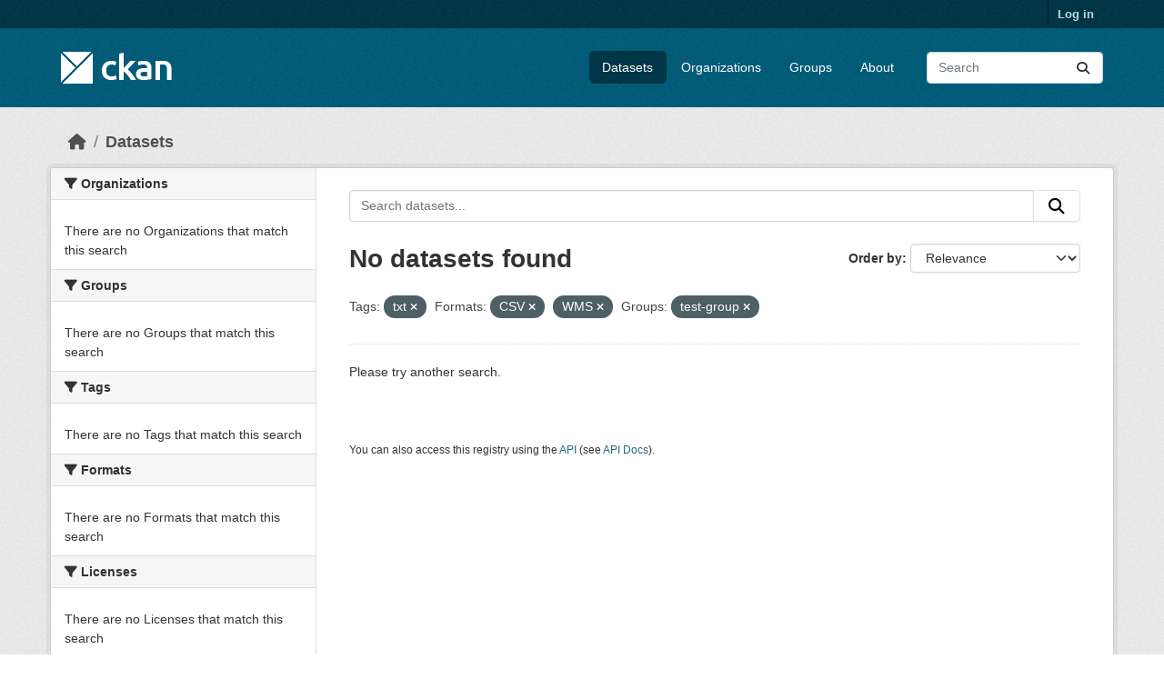

--- FILE ---
content_type: text/html; charset=utf-8
request_url: https://demo.ckan.org/dataset/?_tags_limit=0&amp=&tags=txt&res_format=CSV&groups=test-group&res_format=WMS
body_size: 3886
content:
<!DOCTYPE html>
<!--[if IE 9]> <html lang="en" class="ie9"> <![endif]-->
<!--[if gt IE 8]><!--> <html lang="en"  > <!--<![endif]-->
  <head>
    <meta charset="utf-8" />
      <meta name="csrf_field_name" content="_csrf_token" />
      <meta name="_csrf_token" content="ImQ2ZjUyYTBmMDZjZmJhYmZkMzQ2NmQ0NWZkZTExYjZiYzcxOTExNTIi.aWsNfA.0cGCT9-wQlNQxJn4Zr9iH-QQkVo" />

      <meta name="generator" content="ckan 2.11.3" />
      <meta name="viewport" content="width=device-width, initial-scale=1.0">
    <title>Dataset - CKAN Demo</title>

    
    <link rel="shortcut icon" href="/base/images/ckan.ico" />
    
    
      
      
      
    
    
    


    
    <link href="/webassets/base/51d427fe_main.css" rel="stylesheet"/>
<link href="/webassets/ckanext-geoview/f197a782_geo-resource-styles.css" rel="stylesheet"/>
    
    

  </head>

  
  <body data-site-root="https://demo.ckan.org/" data-locale-root="https://demo.ckan.org/" >

    
    <div class="visually-hidden-focusable"><a href="#content">Skip to main content</a></div>
  

  
    

 
<div class="account-masthead">
  <div class="container">
     
    <nav class="account not-authed" aria-label="Account">
      <ul class="list-unstyled">
        
        <li><a href="/user/login">Log in</a></li>
         
      </ul>
    </nav>
     
  </div>
</div>

<header class="masthead">
  <div class="container">
      
    <nav class="navbar navbar-expand-lg navbar-light">
      <hgroup class="header-image navbar-left">

      
      
      <a class="logo" href="/">
        <img src="/base/images/ckan-logo.png" alt="CKAN Demo"
          title="CKAN Demo" />
      </a>
      
      

       </hgroup>
      <button class="navbar-toggler" type="button" data-bs-toggle="collapse" data-bs-target="#main-navigation-toggle"
        aria-controls="main-navigation-toggle" aria-expanded="false" aria-label="Toggle navigation">
        <span class="fa fa-bars text-white"></span>
      </button>

      <div class="main-navbar collapse navbar-collapse" id="main-navigation-toggle">
        <ul class="navbar-nav ms-auto mb-2 mb-lg-0">
          
            
              
              

              <li class="active"><a href="/dataset/">Datasets</a></li><li><a href="/organization/">Organizations</a></li><li><a href="/group/">Groups</a></li><li><a href="/about">About</a></li>
            
          </ul>

      
      
          <form class="d-flex site-search" action="/dataset/" method="get">
              <label class="d-none" for="field-sitewide-search">Search Datasets...</label>
              <input id="field-sitewide-search" class="form-control me-2"  type="text" name="q" placeholder="Search" aria-label="Search datasets..."/>
              <button class="btn" type="submit" aria-label="Submit"><i class="fa fa-search"></i></button>
          </form>
      
      </div>
    </nav>
  </div>
</header>

  
    <div class="main">
      <div id="content" class="container">
        
          
            <div class="flash-messages">
              
                
              
            </div>
          

          
            <div class="toolbar" role="navigation" aria-label="Breadcrumb">
              
                
                  <ol class="breadcrumb">
                    
<li class="home"><a href="/" aria-label="Home"><i class="fa fa-home"></i><span> Home</span></a></li>
                    
  <li class="active"><a href="/dataset/">Datasets</a></li>

                  </ol>
                
              
            </div>
          

          <div class="row wrapper">
            
            
            

            
              <aside class="secondary col-md-3">
                
                
  <div class="filters">
    <div>
      
        

    
    
	
	    
		<section class="module module-narrow module-shallow">
		    
			<h2 class="module-heading">
			    <i class="fa fa-filter"></i>
			    Organizations
			</h2>
		    
		    
			
			    
				<p class="module-content empty">There are no Organizations that match this search</p>
			    
			
		    
		</section>
	    
	
    

      
        

    
    
	
	    
		<section class="module module-narrow module-shallow">
		    
			<h2 class="module-heading">
			    <i class="fa fa-filter"></i>
			    Groups
			</h2>
		    
		    
			
			    
				<p class="module-content empty">There are no Groups that match this search</p>
			    
			
		    
		</section>
	    
	
    

      
        

    
    
	
	    
		<section class="module module-narrow module-shallow">
		    
			<h2 class="module-heading">
			    <i class="fa fa-filter"></i>
			    Tags
			</h2>
		    
		    
			
			    
				<p class="module-content empty">There are no Tags that match this search</p>
			    
			
		    
		</section>
	    
	
    

      
        

    
    
	
	    
		<section class="module module-narrow module-shallow">
		    
			<h2 class="module-heading">
			    <i class="fa fa-filter"></i>
			    Formats
			</h2>
		    
		    
			
			    
				<p class="module-content empty">There are no Formats that match this search</p>
			    
			
		    
		</section>
	    
	
    

      
        

    
    
	
	    
		<section class="module module-narrow module-shallow">
		    
			<h2 class="module-heading">
			    <i class="fa fa-filter"></i>
			    Licenses
			</h2>
		    
		    
			
			    
				<p class="module-content empty">There are no Licenses that match this search</p>
			    
			
		    
		</section>
	    
	
    

      
    </div>
    <a class="close no-text hide-filters"><i class="fa fa-times-circle"></i><span class="text">close</span></a>
  </div>

              </aside>
            

            
              <div class="primary col-md-9 col-xs-12" role="main">
                
                
  <section class="module">
    <div class="module-content">
      
        
      
      
        
        
        







<form id="dataset-search-form" class="search-form" method="get" data-module="select-switch">

  
    <div class="input-group search-input-group">
      <input aria-label="Search datasets..." id="field-giant-search" type="text" class="form-control input-lg" name="q" value="" autocomplete="off" placeholder="Search datasets...">
      
      <button class="btn btn-default btn-lg" type="submit" value="search" aria-label="Submit">
        <i class="fa fa-search"></i>
      </button>
      
    </div>
  

  
    <span>






<input type="hidden" name="tags" value="txt" />





<input type="hidden" name="res_format" value="CSV" />





<input type="hidden" name="res_format" value="WMS" />





<input type="hidden" name="groups" value="test-group" />



</span>
  

  
    
      <div class="form-group control-order-by">
        <label for="field-order-by">Order by</label>
        <select id="field-order-by" name="sort" class="form-control form-select">
          
            
              <option value="score desc, metadata_modified desc" selected="selected">Relevance</option>
            
          
            
              <option value="title_string asc">Name Ascending</option>
            
          
            
              <option value="title_string desc">Name Descending</option>
            
          
            
              <option value="metadata_modified desc">Last Modified</option>
            
          
        </select>
        
        <button class="btn btn-default js-hide" type="submit">Go</button>
        
      </div>
    
  

  
    <h1>
    
      

  
  
  
  

No datasets found
    
    </h1>
  

  
    
      <p class="filter-list">
        
          
          <span class="facet">Tags:</span>
          
            <span class="filtered pill">txt
              <a href="/dataset/?_tags_limit=0&amp;amp=&amp;res_format=CSV&amp;res_format=WMS&amp;groups=test-group" class="remove" title="Remove"><i class="fa fa-times"></i></a>
            </span>
          
        
          
          <span class="facet">Formats:</span>
          
            <span class="filtered pill">CSV
              <a href="/dataset/?_tags_limit=0&amp;amp=&amp;tags=txt&amp;res_format=WMS&amp;groups=test-group" class="remove" title="Remove"><i class="fa fa-times"></i></a>
            </span>
          
            <span class="filtered pill">WMS
              <a href="/dataset/?_tags_limit=0&amp;amp=&amp;tags=txt&amp;res_format=CSV&amp;groups=test-group" class="remove" title="Remove"><i class="fa fa-times"></i></a>
            </span>
          
        
          
          <span class="facet">Groups:</span>
          
            <span class="filtered pill">test-group
              <a href="/dataset/?_tags_limit=0&amp;amp=&amp;tags=txt&amp;res_format=CSV&amp;res_format=WMS" class="remove" title="Remove"><i class="fa fa-times"></i></a>
            </span>
          
        
      </p>
      <a class="show-filters btn btn-default">Filter Results</a>
    
  

</form>


  <p class="extra">Please try another search.</p>



      
      
        

  

      
    </div>

    
      
    
  </section>

  
    <section class="module">
      <div class="module-content">
        
          <small>
            
            
            You can also access this registry using the <a href="/api/3">API</a> (see <a href="https://docs.ckan.org/en/2.11/api/">API Docs</a>).
          </small>
        
      </div>
    </section>
  

              </div>
            
          </div>
        
      </div>
    </div>
  
    <footer class="site-footer">
  <div class="container">
    
    <div class="row">
      <div class="col-md-8 footer-links">
        
          <ul class="list-unstyled">
            
              <li><a href="/about">About CKAN Demo</a></li>
            
          </ul>
          <ul class="list-unstyled">
            
              
              <li><a href="https://docs.ckan.org/en/2.11/api/">CKAN API</a></li>
              <li><a href="https://www.ckan.org/">CKAN Association</a></li>
              <li><a href="https://www.opendefinition.org/od/"><img src="/base/images/od_80x15_blue.png" alt="Open Data"></a></li>
            
          </ul>
        
      </div>
      <div class="col-md-4 attribution">
        
          <p><strong>Powered by</strong> <a class="hide-text ckan-footer-logo" href="http://ckan.org">CKAN</a></p>
        
        
          
<form class="lang-select" action="/util/redirect" data-module="select-switch" method="POST">
  
<input type="hidden" name="_csrf_token" value="ImQ2ZjUyYTBmMDZjZmJhYmZkMzQ2NmQ0NWZkZTExYjZiYzcxOTExNTIi.aWsNfA.0cGCT9-wQlNQxJn4Zr9iH-QQkVo"/> 
  <div class="form-group">
    <label for="field-lang-select">Language</label>
    <select id="field-lang-select" name="url" data-module="autocomplete" data-module-dropdown-class="lang-dropdown" data-module-container-class="lang-container">
      
        <option value="/en_GB/dataset/?_tags_limit=0&amp;amp=&amp;tags=txt&amp;res_format=CSV&amp;groups=test-group&amp;res_format=WMS" >
          English (United Kingdom)
        </option>
      
        <option value="/en/dataset/?_tags_limit=0&amp;amp=&amp;tags=txt&amp;res_format=CSV&amp;groups=test-group&amp;res_format=WMS" selected="selected">
          English
        </option>
      
        <option value="/gl/dataset/?_tags_limit=0&amp;amp=&amp;tags=txt&amp;res_format=CSV&amp;groups=test-group&amp;res_format=WMS" >
          galego
        </option>
      
        <option value="/es_AR/dataset/?_tags_limit=0&amp;amp=&amp;tags=txt&amp;res_format=CSV&amp;groups=test-group&amp;res_format=WMS" >
          español (Argentina)
        </option>
      
        <option value="/ne/dataset/?_tags_limit=0&amp;amp=&amp;tags=txt&amp;res_format=CSV&amp;groups=test-group&amp;res_format=WMS" >
          नेपाली
        </option>
      
        <option value="/sl/dataset/?_tags_limit=0&amp;amp=&amp;tags=txt&amp;res_format=CSV&amp;groups=test-group&amp;res_format=WMS" >
          slovenščina
        </option>
      
        <option value="/km/dataset/?_tags_limit=0&amp;amp=&amp;tags=txt&amp;res_format=CSV&amp;groups=test-group&amp;res_format=WMS" >
          ខ្មែរ
        </option>
      
        <option value="/pl/dataset/?_tags_limit=0&amp;amp=&amp;tags=txt&amp;res_format=CSV&amp;groups=test-group&amp;res_format=WMS" >
          polski
        </option>
      
        <option value="/eu/dataset/?_tags_limit=0&amp;amp=&amp;tags=txt&amp;res_format=CSV&amp;groups=test-group&amp;res_format=WMS" >
          euskara
        </option>
      
        <option value="/tr/dataset/?_tags_limit=0&amp;amp=&amp;tags=txt&amp;res_format=CSV&amp;groups=test-group&amp;res_format=WMS" >
          Türkçe
        </option>
      
        <option value="/hr/dataset/?_tags_limit=0&amp;amp=&amp;tags=txt&amp;res_format=CSV&amp;groups=test-group&amp;res_format=WMS" >
          hrvatski
        </option>
      
        <option value="/tl/dataset/?_tags_limit=0&amp;amp=&amp;tags=txt&amp;res_format=CSV&amp;groups=test-group&amp;res_format=WMS" >
          Filipino (Pilipinas)
        </option>
      
        <option value="/lv/dataset/?_tags_limit=0&amp;amp=&amp;tags=txt&amp;res_format=CSV&amp;groups=test-group&amp;res_format=WMS" >
          latviešu
        </option>
      
        <option value="/nb_NO/dataset/?_tags_limit=0&amp;amp=&amp;tags=txt&amp;res_format=CSV&amp;groups=test-group&amp;res_format=WMS" >
          norsk bokmål (Norge)
        </option>
      
        <option value="/mn_MN/dataset/?_tags_limit=0&amp;amp=&amp;tags=txt&amp;res_format=CSV&amp;groups=test-group&amp;res_format=WMS" >
          монгол (Монгол)
        </option>
      
        <option value="/he/dataset/?_tags_limit=0&amp;amp=&amp;tags=txt&amp;res_format=CSV&amp;groups=test-group&amp;res_format=WMS" >
          עברית
        </option>
      
        <option value="/id/dataset/?_tags_limit=0&amp;amp=&amp;tags=txt&amp;res_format=CSV&amp;groups=test-group&amp;res_format=WMS" >
          Indonesia
        </option>
      
        <option value="/ar/dataset/?_tags_limit=0&amp;amp=&amp;tags=txt&amp;res_format=CSV&amp;groups=test-group&amp;res_format=WMS" >
          العربية
        </option>
      
        <option value="/lt/dataset/?_tags_limit=0&amp;amp=&amp;tags=txt&amp;res_format=CSV&amp;groups=test-group&amp;res_format=WMS" >
          lietuvių
        </option>
      
        <option value="/ro/dataset/?_tags_limit=0&amp;amp=&amp;tags=txt&amp;res_format=CSV&amp;groups=test-group&amp;res_format=WMS" >
          română
        </option>
      
        <option value="/is/dataset/?_tags_limit=0&amp;amp=&amp;tags=txt&amp;res_format=CSV&amp;groups=test-group&amp;res_format=WMS" >
          íslenska
        </option>
      
        <option value="/hu/dataset/?_tags_limit=0&amp;amp=&amp;tags=txt&amp;res_format=CSV&amp;groups=test-group&amp;res_format=WMS" >
          magyar
        </option>
      
        <option value="/es/dataset/?_tags_limit=0&amp;amp=&amp;tags=txt&amp;res_format=CSV&amp;groups=test-group&amp;res_format=WMS" >
          español
        </option>
      
        <option value="/sr_Latn/dataset/?_tags_limit=0&amp;amp=&amp;tags=txt&amp;res_format=CSV&amp;groups=test-group&amp;res_format=WMS" >
          srpski (latinica)
        </option>
      
        <option value="/am/dataset/?_tags_limit=0&amp;amp=&amp;tags=txt&amp;res_format=CSV&amp;groups=test-group&amp;res_format=WMS" >
          አማርኛ
        </option>
      
        <option value="/my_MM/dataset/?_tags_limit=0&amp;amp=&amp;tags=txt&amp;res_format=CSV&amp;groups=test-group&amp;res_format=WMS" >
          မြန်မာ (မြန်မာ)
        </option>
      
        <option value="/ru/dataset/?_tags_limit=0&amp;amp=&amp;tags=txt&amp;res_format=CSV&amp;groups=test-group&amp;res_format=WMS" >
          русский
        </option>
      
        <option value="/zh_Hans_CN/dataset/?_tags_limit=0&amp;amp=&amp;tags=txt&amp;res_format=CSV&amp;groups=test-group&amp;res_format=WMS" >
          中文 (简体, 中国)
        </option>
      
        <option value="/da_DK/dataset/?_tags_limit=0&amp;amp=&amp;tags=txt&amp;res_format=CSV&amp;groups=test-group&amp;res_format=WMS" >
          dansk (Danmark)
        </option>
      
        <option value="/sv/dataset/?_tags_limit=0&amp;amp=&amp;tags=txt&amp;res_format=CSV&amp;groups=test-group&amp;res_format=WMS" >
          svenska
        </option>
      
        <option value="/it/dataset/?_tags_limit=0&amp;amp=&amp;tags=txt&amp;res_format=CSV&amp;groups=test-group&amp;res_format=WMS" >
          italiano
        </option>
      
        <option value="/sq/dataset/?_tags_limit=0&amp;amp=&amp;tags=txt&amp;res_format=CSV&amp;groups=test-group&amp;res_format=WMS" >
          shqip
        </option>
      
        <option value="/uk/dataset/?_tags_limit=0&amp;amp=&amp;tags=txt&amp;res_format=CSV&amp;groups=test-group&amp;res_format=WMS" >
          українська
        </option>
      
        <option value="/fr/dataset/?_tags_limit=0&amp;amp=&amp;tags=txt&amp;res_format=CSV&amp;groups=test-group&amp;res_format=WMS" >
          français
        </option>
      
        <option value="/el/dataset/?_tags_limit=0&amp;amp=&amp;tags=txt&amp;res_format=CSV&amp;groups=test-group&amp;res_format=WMS" >
          Ελληνικά
        </option>
      
        <option value="/cs_CZ/dataset/?_tags_limit=0&amp;amp=&amp;tags=txt&amp;res_format=CSV&amp;groups=test-group&amp;res_format=WMS" >
          čeština (Česko)
        </option>
      
        <option value="/no/dataset/?_tags_limit=0&amp;amp=&amp;tags=txt&amp;res_format=CSV&amp;groups=test-group&amp;res_format=WMS" >
          norsk
        </option>
      
        <option value="/pt_PT/dataset/?_tags_limit=0&amp;amp=&amp;tags=txt&amp;res_format=CSV&amp;groups=test-group&amp;res_format=WMS" >
          português (Portugal)
        </option>
      
        <option value="/mk/dataset/?_tags_limit=0&amp;amp=&amp;tags=txt&amp;res_format=CSV&amp;groups=test-group&amp;res_format=WMS" >
          македонски
        </option>
      
        <option value="/th/dataset/?_tags_limit=0&amp;amp=&amp;tags=txt&amp;res_format=CSV&amp;groups=test-group&amp;res_format=WMS" >
          ไทย
        </option>
      
        <option value="/fi/dataset/?_tags_limit=0&amp;amp=&amp;tags=txt&amp;res_format=CSV&amp;groups=test-group&amp;res_format=WMS" >
          suomi
        </option>
      
        <option value="/de/dataset/?_tags_limit=0&amp;amp=&amp;tags=txt&amp;res_format=CSV&amp;groups=test-group&amp;res_format=WMS" >
          Deutsch
        </option>
      
        <option value="/bg/dataset/?_tags_limit=0&amp;amp=&amp;tags=txt&amp;res_format=CSV&amp;groups=test-group&amp;res_format=WMS" >
          български
        </option>
      
        <option value="/nl/dataset/?_tags_limit=0&amp;amp=&amp;tags=txt&amp;res_format=CSV&amp;groups=test-group&amp;res_format=WMS" >
          Nederlands
        </option>
      
        <option value="/fa_IR/dataset/?_tags_limit=0&amp;amp=&amp;tags=txt&amp;res_format=CSV&amp;groups=test-group&amp;res_format=WMS" >
          فارسی (ایران)
        </option>
      
        <option value="/en_AU/dataset/?_tags_limit=0&amp;amp=&amp;tags=txt&amp;res_format=CSV&amp;groups=test-group&amp;res_format=WMS" >
          English (Australia)
        </option>
      
        <option value="/gl_ES/dataset/?_tags_limit=0&amp;amp=&amp;tags=txt&amp;res_format=CSV&amp;groups=test-group&amp;res_format=WMS" >
          galego (España)
        </option>
      
        <option value="/pt_BR/dataset/?_tags_limit=0&amp;amp=&amp;tags=txt&amp;res_format=CSV&amp;groups=test-group&amp;res_format=WMS" >
          português (Brasil)
        </option>
      
        <option value="/sr/dataset/?_tags_limit=0&amp;amp=&amp;tags=txt&amp;res_format=CSV&amp;groups=test-group&amp;res_format=WMS" >
          српски
        </option>
      
        <option value="/ko_KR/dataset/?_tags_limit=0&amp;amp=&amp;tags=txt&amp;res_format=CSV&amp;groups=test-group&amp;res_format=WMS" >
          한국어 (대한민국)
        </option>
      
        <option value="/uk_UA/dataset/?_tags_limit=0&amp;amp=&amp;tags=txt&amp;res_format=CSV&amp;groups=test-group&amp;res_format=WMS" >
          українська (Україна)
        </option>
      
        <option value="/ca/dataset/?_tags_limit=0&amp;amp=&amp;tags=txt&amp;res_format=CSV&amp;groups=test-group&amp;res_format=WMS" >
          català
        </option>
      
        <option value="/bs/dataset/?_tags_limit=0&amp;amp=&amp;tags=txt&amp;res_format=CSV&amp;groups=test-group&amp;res_format=WMS" >
          bosanski
        </option>
      
        <option value="/vi/dataset/?_tags_limit=0&amp;amp=&amp;tags=txt&amp;res_format=CSV&amp;groups=test-group&amp;res_format=WMS" >
          Tiếng Việt
        </option>
      
        <option value="/zh_Hant_TW/dataset/?_tags_limit=0&amp;amp=&amp;tags=txt&amp;res_format=CSV&amp;groups=test-group&amp;res_format=WMS" >
          中文 (繁體, 台灣)
        </option>
      
        <option value="/sk/dataset/?_tags_limit=0&amp;amp=&amp;tags=txt&amp;res_format=CSV&amp;groups=test-group&amp;res_format=WMS" >
          slovenčina
        </option>
      
        <option value="/ja/dataset/?_tags_limit=0&amp;amp=&amp;tags=txt&amp;res_format=CSV&amp;groups=test-group&amp;res_format=WMS" >
          日本語
        </option>
      
    </select>
  </div>
  <button class="btn btn-default d-none " type="submit">Go</button>
</form>


        
      </div>
    </div>
    
  </div>
</footer>
  
  
  
  
    

    
    <link href="/webassets/vendor/f3b8236b_select2.css" rel="stylesheet"/>
<link href="/webassets/vendor/53df638c_fontawesome.css" rel="stylesheet"/>
    <script src="/webassets/vendor/240e5086_jquery.js" type="text/javascript"></script>
<script src="/webassets/vendor/773d6354_vendor.js" type="text/javascript"></script>
<script src="/webassets/vendor/6d1ad7e6_bootstrap.js" type="text/javascript"></script>
<script src="/webassets/vendor/529a0eb7_htmx.js" type="text/javascript"></script>
<script src="/webassets/base/a65ea3a0_main.js" type="text/javascript"></script>
<script src="/webassets/base/b1def42f_ckan.js" type="text/javascript"></script>
  <script defer src="https://static.cloudflareinsights.com/beacon.min.js/vcd15cbe7772f49c399c6a5babf22c1241717689176015" integrity="sha512-ZpsOmlRQV6y907TI0dKBHq9Md29nnaEIPlkf84rnaERnq6zvWvPUqr2ft8M1aS28oN72PdrCzSjY4U6VaAw1EQ==" data-cf-beacon='{"version":"2024.11.0","token":"d232624212d54c38b1e81af5cba13c80","r":1,"server_timing":{"name":{"cfCacheStatus":true,"cfEdge":true,"cfExtPri":true,"cfL4":true,"cfOrigin":true,"cfSpeedBrain":true},"location_startswith":null}}' crossorigin="anonymous"></script>
</body>
</html>

--- FILE ---
content_type: text/javascript; charset=utf-8
request_url: https://demo.ckan.org/webassets/vendor/240e5086_jquery.js
body_size: 40909
content:
(function(global,factory){"use strict";if(typeof module==="object"&&typeof module.exports==="object"){module.exports=global.document?factory(global,true):function(w){if(!w.document){throw new Error("jQuery requires a window with a document");}
return factory(w);};}else{factory(global);}})(typeof window!=="undefined"?window:this,function(window,noGlobal){"use strict";var arr=[];var getProto=Object.getPrototypeOf;var slice=arr.slice;var flat=arr.flat?function(array){return arr.flat.call(array);}:function(array){return arr.concat.apply([],array);};var push=arr.push;var indexOf=arr.indexOf;var class2type={};var toString=class2type.toString;var hasOwn=class2type.hasOwnProperty;var fnToString=hasOwn.toString;var ObjectFunctionString=fnToString.call(Object);var support={};var isFunction=function isFunction(obj){return typeof obj==="function"&&typeof obj.nodeType!=="number"&&typeof obj.item!=="function";};var isWindow=function isWindow(obj){return obj!=null&&obj===obj.window;};var document=window.document;var preservedScriptAttributes={type:true,src:true,nonce:true,noModule:true};function DOMEval(code,node,doc){doc=doc||document;var i,val,script=doc.createElement("script");script.text=code;if(node){for(i in preservedScriptAttributes){val=node[i]||node.getAttribute&&node.getAttribute(i);if(val){script.setAttribute(i,val);}}}
doc.head.appendChild(script).parentNode.removeChild(script);}
function toType(obj){if(obj==null){return obj+"";}
return typeof obj==="object"||typeof obj==="function"?class2type[toString.call(obj)]||"object":typeof obj;}
var version="3.7.1",rhtmlSuffix=/HTML$/i,jQuery=function(selector,context){return new jQuery.fn.init(selector,context);};jQuery.fn=jQuery.prototype={jquery:version,constructor:jQuery,length:0,toArray:function(){return slice.call(this);},get:function(num){if(num==null){return slice.call(this);}
return num<0?this[num+this.length]:this[num];},pushStack:function(elems){var ret=jQuery.merge(this.constructor(),elems);ret.prevObject=this;return ret;},each:function(callback){return jQuery.each(this,callback);},map:function(callback){return this.pushStack(jQuery.map(this,function(elem,i){return callback.call(elem,i,elem);}));},slice:function(){return this.pushStack(slice.apply(this,arguments));},first:function(){return this.eq(0);},last:function(){return this.eq(-1);},even:function(){return this.pushStack(jQuery.grep(this,function(_elem,i){return(i+1)%2;}));},odd:function(){return this.pushStack(jQuery.grep(this,function(_elem,i){return i%2;}));},eq:function(i){var len=this.length,j=+i+(i<0?len:0);return this.pushStack(j>=0&&j<len?[this[j]]:[]);},end:function(){return this.prevObject||this.constructor();},push:push,sort:arr.sort,splice:arr.splice};jQuery.extend=jQuery.fn.extend=function(){var options,name,src,copy,copyIsArray,clone,target=arguments[0]||{},i=1,length=arguments.length,deep=false;if(typeof target==="boolean"){deep=target;target=arguments[i]||{};i++;}
if(typeof target!=="object"&&!isFunction(target)){target={};}
if(i===length){target=this;i--;}
for(;i<length;i++){if((options=arguments[i])!=null){for(name in options){copy=options[name];if(name==="__proto__"||target===copy){continue;}
if(deep&&copy&&(jQuery.isPlainObject(copy)||(copyIsArray=Array.isArray(copy)))){src=target[name];if(copyIsArray&&!Array.isArray(src)){clone=[];}else if(!copyIsArray&&!jQuery.isPlainObject(src)){clone={};}else{clone=src;}
copyIsArray=false;target[name]=jQuery.extend(deep,clone,copy);}else if(copy!==undefined){target[name]=copy;}}}}
return target;};jQuery.extend({expando:"jQuery"+(version+Math.random()).replace(/\D/g,""),isReady:true,error:function(msg){throw new Error(msg);},noop:function(){},isPlainObject:function(obj){var proto,Ctor;if(!obj||toString.call(obj)!=="[object Object]"){return false;}
proto=getProto(obj);if(!proto){return true;}
Ctor=hasOwn.call(proto,"constructor")&&proto.constructor;return typeof Ctor==="function"&&fnToString.call(Ctor)===ObjectFunctionString;},isEmptyObject:function(obj){var name;for(name in obj){return false;}
return true;},globalEval:function(code,options,doc){DOMEval(code,{nonce:options&&options.nonce},doc);},each:function(obj,callback){var length,i=0;if(isArrayLike(obj)){length=obj.length;for(;i<length;i++){if(callback.call(obj[i],i,obj[i])===false){break;}}}else{for(i in obj){if(callback.call(obj[i],i,obj[i])===false){break;}}}
return obj;},text:function(elem){var node,ret="",i=0,nodeType=elem.nodeType;if(!nodeType){while((node=elem[i++])){ret+=jQuery.text(node);}}
if(nodeType===1||nodeType===11){return elem.textContent;}
if(nodeType===9){return elem.documentElement.textContent;}
if(nodeType===3||nodeType===4){return elem.nodeValue;}
return ret;},makeArray:function(arr,results){var ret=results||[];if(arr!=null){if(isArrayLike(Object(arr))){jQuery.merge(ret,typeof arr==="string"?[arr]:arr);}else{push.call(ret,arr);}}
return ret;},inArray:function(elem,arr,i){return arr==null?-1:indexOf.call(arr,elem,i);},isXMLDoc:function(elem){var namespace=elem&&elem.namespaceURI,docElem=elem&&(elem.ownerDocument||elem).documentElement;return!rhtmlSuffix.test(namespace||docElem&&docElem.nodeName||"HTML");},merge:function(first,second){var len=+second.length,j=0,i=first.length;for(;j<len;j++){first[i++]=second[j];}
first.length=i;return first;},grep:function(elems,callback,invert){var callbackInverse,matches=[],i=0,length=elems.length,callbackExpect=!invert;for(;i<length;i++){callbackInverse=!callback(elems[i],i);if(callbackInverse!==callbackExpect){matches.push(elems[i]);}}
return matches;},map:function(elems,callback,arg){var length,value,i=0,ret=[];if(isArrayLike(elems)){length=elems.length;for(;i<length;i++){value=callback(elems[i],i,arg);if(value!=null){ret.push(value);}}}else{for(i in elems){value=callback(elems[i],i,arg);if(value!=null){ret.push(value);}}}
return flat(ret);},guid:1,support:support});if(typeof Symbol==="function"){jQuery.fn[Symbol.iterator]=arr[Symbol.iterator];}
jQuery.each("Boolean Number String Function Array Date RegExp Object Error Symbol".split(" "),function(_i,name){class2type["[object "+name+"]"]=name.toLowerCase();});function isArrayLike(obj){var length=!!obj&&"length"in obj&&obj.length,type=toType(obj);if(isFunction(obj)||isWindow(obj)){return false;}
return type==="array"||length===0||typeof length==="number"&&length>0&&(length-1)in obj;}
function nodeName(elem,name){return elem.nodeName&&elem.nodeName.toLowerCase()===name.toLowerCase();}
var pop=arr.pop;var sort=arr.sort;var splice=arr.splice;var whitespace="[\\x20\\t\\r\\n\\f]";var rtrimCSS=new RegExp("^"+whitespace+"+|((?:^|[^\\\\])(?:\\\\.)*)"+whitespace+"+$","g");jQuery.contains=function(a,b){var bup=b&&b.parentNode;return a===bup||!!(bup&&bup.nodeType===1&&(a.contains?a.contains(bup):a.compareDocumentPosition&&a.compareDocumentPosition(bup)&16));};var rcssescape=/([\0-\x1f\x7f]|^-?\d)|^-$|[^\x80-\uFFFF\w-]/g;function fcssescape(ch,asCodePoint){if(asCodePoint){if(ch==="\0"){return"\uFFFD";}
return ch.slice(0,-1)+"\\"+ch.charCodeAt(ch.length-1).toString(16)+" ";}
return"\\"+ch;}
jQuery.escapeSelector=function(sel){return(sel+"").replace(rcssescape,fcssescape);};var preferredDoc=document,pushNative=push;(function(){var i,Expr,outermostContext,sortInput,hasDuplicate,push=pushNative,document,documentElement,documentIsHTML,rbuggyQSA,matches,expando=jQuery.expando,dirruns=0,done=0,classCache=createCache(),tokenCache=createCache(),compilerCache=createCache(),nonnativeSelectorCache=createCache(),sortOrder=function(a,b){if(a===b){hasDuplicate=true;}
return 0;},booleans="checked|selected|async|autofocus|autoplay|controls|defer|disabled|hidden|ismap|"+"loop|multiple|open|readonly|required|scoped",identifier="(?:\\\\[\\da-fA-F]{1,6}"+whitespace+"?|\\\\[^\\r\\n\\f]|[\\w-]|[^\0-\\x7f])+",attributes="\\["+whitespace+"*("+identifier+")(?:"+whitespace+"*([*^$|!~]?=)"+whitespace+"*(?:'((?:\\\\.|[^\\\\'])*)'|\"((?:\\\\.|[^\\\\\"])*)\"|("+identifier+"))|)"+
whitespace+"*\\]",pseudos=":("+identifier+")(?:\\(("+"('((?:\\\\.|[^\\\\'])*)'|\"((?:\\\\.|[^\\\\\"])*)\")|"+"((?:\\\\.|[^\\\\()[\\]]|"+attributes+")*)|"+".*"+")\\)|)",rwhitespace=new RegExp(whitespace+"+","g"),rcomma=new RegExp("^"+whitespace+"*,"+whitespace+"*"),rleadingCombinator=new RegExp("^"+whitespace+"*([>+~]|"+whitespace+")"+
whitespace+"*"),rdescend=new RegExp(whitespace+"|>"),rpseudo=new RegExp(pseudos),ridentifier=new RegExp("^"+identifier+"$"),matchExpr={ID:new RegExp("^#("+identifier+")"),CLASS:new RegExp("^\\.("+identifier+")"),TAG:new RegExp("^("+identifier+"|[*])"),ATTR:new RegExp("^"+attributes),PSEUDO:new RegExp("^"+pseudos),CHILD:new RegExp("^:(only|first|last|nth|nth-last)-(child|of-type)(?:\\("+
whitespace+"*(even|odd|(([+-]|)(\\d*)n|)"+whitespace+"*(?:([+-]|)"+
whitespace+"*(\\d+)|))"+whitespace+"*\\)|)","i"),bool:new RegExp("^(?:"+booleans+")$","i"),needsContext:new RegExp("^"+whitespace+"*[>+~]|:(even|odd|eq|gt|lt|nth|first|last)(?:\\("+whitespace+"*((?:-\\d)?\\d*)"+whitespace+"*\\)|)(?=[^-]|$)","i")},rinputs=/^(?:input|select|textarea|button)$/i,rheader=/^h\d$/i,rquickExpr=/^(?:#([\w-]+)|(\w+)|\.([\w-]+))$/,rsibling=/[+~]/,runescape=new RegExp("\\\\[\\da-fA-F]{1,6}"+whitespace+"?|\\\\([^\\r\\n\\f])","g"),funescape=function(escape,nonHex){var high="0x"+escape.slice(1)-0x10000;if(nonHex){return nonHex;}
return high<0?String.fromCharCode(high+0x10000):String.fromCharCode(high>>10|0xD800,high&0x3FF|0xDC00);},unloadHandler=function(){setDocument();},inDisabledFieldset=addCombinator(function(elem){return elem.disabled===true&&nodeName(elem,"fieldset");},{dir:"parentNode",next:"legend"});function safeActiveElement(){try{return document.activeElement;}catch(err){}}
try{push.apply((arr=slice.call(preferredDoc.childNodes)),preferredDoc.childNodes);arr[preferredDoc.childNodes.length].nodeType;}catch(e){push={apply:function(target,els){pushNative.apply(target,slice.call(els));},call:function(target){pushNative.apply(target,slice.call(arguments,1));}};}
function find(selector,context,results,seed){var m,i,elem,nid,match,groups,newSelector,newContext=context&&context.ownerDocument,nodeType=context?context.nodeType:9;results=results||[];if(typeof selector!=="string"||!selector||nodeType!==1&&nodeType!==9&&nodeType!==11){return results;}
if(!seed){setDocument(context);context=context||document;if(documentIsHTML){if(nodeType!==11&&(match=rquickExpr.exec(selector))){if((m=match[1])){if(nodeType===9){if((elem=context.getElementById(m))){if(elem.id===m){push.call(results,elem);return results;}}else{return results;}}else{if(newContext&&(elem=newContext.getElementById(m))&&find.contains(context,elem)&&elem.id===m){push.call(results,elem);return results;}}}else if(match[2]){push.apply(results,context.getElementsByTagName(selector));return results;}else if((m=match[3])&&context.getElementsByClassName){push.apply(results,context.getElementsByClassName(m));return results;}}
if(!nonnativeSelectorCache[selector+" "]&&(!rbuggyQSA||!rbuggyQSA.test(selector))){newSelector=selector;newContext=context;if(nodeType===1&&(rdescend.test(selector)||rleadingCombinator.test(selector))){newContext=rsibling.test(selector)&&testContext(context.parentNode)||context;if(newContext!=context||!support.scope){if((nid=context.getAttribute("id"))){nid=jQuery.escapeSelector(nid);}else{context.setAttribute("id",(nid=expando));}}
groups=tokenize(selector);i=groups.length;while(i--){groups[i]=(nid?"#"+nid:":scope")+" "+
toSelector(groups[i]);}
newSelector=groups.join(",");}
try{push.apply(results,newContext.querySelectorAll(newSelector));return results;}catch(qsaError){nonnativeSelectorCache(selector,true);}finally{if(nid===expando){context.removeAttribute("id");}}}}}
return select(selector.replace(rtrimCSS,"$1"),context,results,seed);}
function createCache(){var keys=[];function cache(key,value){if(keys.push(key+" ")>Expr.cacheLength){delete cache[keys.shift()];}
return(cache[key+" "]=value);}
return cache;}
function markFunction(fn){fn[expando]=true;return fn;}
function assert(fn){var el=document.createElement("fieldset");try{return!!fn(el);}catch(e){return false;}finally{if(el.parentNode){el.parentNode.removeChild(el);}
el=null;}}
function createInputPseudo(type){return function(elem){return nodeName(elem,"input")&&elem.type===type;};}
function createButtonPseudo(type){return function(elem){return(nodeName(elem,"input")||nodeName(elem,"button"))&&elem.type===type;};}
function createDisabledPseudo(disabled){return function(elem){if("form"in elem){if(elem.parentNode&&elem.disabled===false){if("label"in elem){if("label"in elem.parentNode){return elem.parentNode.disabled===disabled;}else{return elem.disabled===disabled;}}
return elem.isDisabled===disabled||elem.isDisabled!==!disabled&&inDisabledFieldset(elem)===disabled;}
return elem.disabled===disabled;}else if("label"in elem){return elem.disabled===disabled;}
return false;};}
function createPositionalPseudo(fn){return markFunction(function(argument){argument=+argument;return markFunction(function(seed,matches){var j,matchIndexes=fn([],seed.length,argument),i=matchIndexes.length;while(i--){if(seed[(j=matchIndexes[i])]){seed[j]=!(matches[j]=seed[j]);}}});});}
function testContext(context){return context&&typeof context.getElementsByTagName!=="undefined"&&context;}
function setDocument(node){var subWindow,doc=node?node.ownerDocument||node:preferredDoc;if(doc==document||doc.nodeType!==9||!doc.documentElement){return document;}
document=doc;documentElement=document.documentElement;documentIsHTML=!jQuery.isXMLDoc(document);matches=documentElement.matches||documentElement.webkitMatchesSelector||documentElement.msMatchesSelector;if(documentElement.msMatchesSelector&&preferredDoc!=document&&(subWindow=document.defaultView)&&subWindow.top!==subWindow){subWindow.addEventListener("unload",unloadHandler);}
support.getById=assert(function(el){documentElement.appendChild(el).id=jQuery.expando;return!document.getElementsByName||!document.getElementsByName(jQuery.expando).length;});support.disconnectedMatch=assert(function(el){return matches.call(el,"*");});support.scope=assert(function(){return document.querySelectorAll(":scope");});support.cssHas=assert(function(){try{document.querySelector(":has(*,:jqfake)");return false;}catch(e){return true;}});if(support.getById){Expr.filter.ID=function(id){var attrId=id.replace(runescape,funescape);return function(elem){return elem.getAttribute("id")===attrId;};};Expr.find.ID=function(id,context){if(typeof context.getElementById!=="undefined"&&documentIsHTML){var elem=context.getElementById(id);return elem?[elem]:[];}};}else{Expr.filter.ID=function(id){var attrId=id.replace(runescape,funescape);return function(elem){var node=typeof elem.getAttributeNode!=="undefined"&&elem.getAttributeNode("id");return node&&node.value===attrId;};};Expr.find.ID=function(id,context){if(typeof context.getElementById!=="undefined"&&documentIsHTML){var node,i,elems,elem=context.getElementById(id);if(elem){node=elem.getAttributeNode("id");if(node&&node.value===id){return[elem];}
elems=context.getElementsByName(id);i=0;while((elem=elems[i++])){node=elem.getAttributeNode("id");if(node&&node.value===id){return[elem];}}}
return[];}};}
Expr.find.TAG=function(tag,context){if(typeof context.getElementsByTagName!=="undefined"){return context.getElementsByTagName(tag);}else{return context.querySelectorAll(tag);}};Expr.find.CLASS=function(className,context){if(typeof context.getElementsByClassName!=="undefined"&&documentIsHTML){return context.getElementsByClassName(className);}};rbuggyQSA=[];assert(function(el){var input;documentElement.appendChild(el).innerHTML="<a id='"+expando+"' href='' disabled='disabled'></a>"+"<select id='"+expando+"-\r\\' disabled='disabled'>"+"<option selected=''></option></select>";if(!el.querySelectorAll("[selected]").length){rbuggyQSA.push("\\["+whitespace+"*(?:value|"+booleans+")");}
if(!el.querySelectorAll("[id~="+expando+"-]").length){rbuggyQSA.push("~=");}
if(!el.querySelectorAll("a#"+expando+"+*").length){rbuggyQSA.push(".#.+[+~]");}
if(!el.querySelectorAll(":checked").length){rbuggyQSA.push(":checked");}
input=document.createElement("input");input.setAttribute("type","hidden");el.appendChild(input).setAttribute("name","D");documentElement.appendChild(el).disabled=true;if(el.querySelectorAll(":disabled").length!==2){rbuggyQSA.push(":enabled",":disabled");}
input=document.createElement("input");input.setAttribute("name","");el.appendChild(input);if(!el.querySelectorAll("[name='']").length){rbuggyQSA.push("\\["+whitespace+"*name"+whitespace+"*="+
whitespace+"*(?:''|\"\")");}});if(!support.cssHas){rbuggyQSA.push(":has");}
rbuggyQSA=rbuggyQSA.length&&new RegExp(rbuggyQSA.join("|"));sortOrder=function(a,b){if(a===b){hasDuplicate=true;return 0;}
var compare=!a.compareDocumentPosition-!b.compareDocumentPosition;if(compare){return compare;}
compare=(a.ownerDocument||a)==(b.ownerDocument||b)?a.compareDocumentPosition(b):1;if(compare&1||(!support.sortDetached&&b.compareDocumentPosition(a)===compare)){if(a===document||a.ownerDocument==preferredDoc&&find.contains(preferredDoc,a)){return-1;}
if(b===document||b.ownerDocument==preferredDoc&&find.contains(preferredDoc,b)){return 1;}
return sortInput?(indexOf.call(sortInput,a)-indexOf.call(sortInput,b)):0;}
return compare&4?-1:1;};return document;}
find.matches=function(expr,elements){return find(expr,null,null,elements);};find.matchesSelector=function(elem,expr){setDocument(elem);if(documentIsHTML&&!nonnativeSelectorCache[expr+" "]&&(!rbuggyQSA||!rbuggyQSA.test(expr))){try{var ret=matches.call(elem,expr);if(ret||support.disconnectedMatch||elem.document&&elem.document.nodeType!==11){return ret;}}catch(e){nonnativeSelectorCache(expr,true);}}
return find(expr,document,null,[elem]).length>0;};find.contains=function(context,elem){if((context.ownerDocument||context)!=document){setDocument(context);}
return jQuery.contains(context,elem);};find.attr=function(elem,name){if((elem.ownerDocument||elem)!=document){setDocument(elem);}
var fn=Expr.attrHandle[name.toLowerCase()],val=fn&&hasOwn.call(Expr.attrHandle,name.toLowerCase())?fn(elem,name,!documentIsHTML):undefined;if(val!==undefined){return val;}
return elem.getAttribute(name);};find.error=function(msg){throw new Error("Syntax error, unrecognized expression: "+msg);};jQuery.uniqueSort=function(results){var elem,duplicates=[],j=0,i=0;hasDuplicate=!support.sortStable;sortInput=!support.sortStable&&slice.call(results,0);sort.call(results,sortOrder);if(hasDuplicate){while((elem=results[i++])){if(elem===results[i]){j=duplicates.push(i);}}
while(j--){splice.call(results,duplicates[j],1);}}
sortInput=null;return results;};jQuery.fn.uniqueSort=function(){return this.pushStack(jQuery.uniqueSort(slice.apply(this)));};Expr=jQuery.expr={cacheLength:50,createPseudo:markFunction,match:matchExpr,attrHandle:{},find:{},relative:{">":{dir:"parentNode",first:true}," ":{dir:"parentNode"},"+":{dir:"previousSibling",first:true},"~":{dir:"previousSibling"}},preFilter:{ATTR:function(match){match[1]=match[1].replace(runescape,funescape);match[3]=(match[3]||match[4]||match[5]||"").replace(runescape,funescape);if(match[2]==="~="){match[3]=" "+match[3]+" ";}
return match.slice(0,4);},CHILD:function(match){match[1]=match[1].toLowerCase();if(match[1].slice(0,3)==="nth"){if(!match[3]){find.error(match[0]);}
match[4]=+(match[4]?match[5]+(match[6]||1):2*(match[3]==="even"||match[3]==="odd"));match[5]=+((match[7]+match[8])||match[3]==="odd");}else if(match[3]){find.error(match[0]);}
return match;},PSEUDO:function(match){var excess,unquoted=!match[6]&&match[2];if(matchExpr.CHILD.test(match[0])){return null;}
if(match[3]){match[2]=match[4]||match[5]||"";}else if(unquoted&&rpseudo.test(unquoted)&&(excess=tokenize(unquoted,true))&&(excess=unquoted.indexOf(")",unquoted.length-excess)-unquoted.length)){match[0]=match[0].slice(0,excess);match[2]=unquoted.slice(0,excess);}
return match.slice(0,3);}},filter:{TAG:function(nodeNameSelector){var expectedNodeName=nodeNameSelector.replace(runescape,funescape).toLowerCase();return nodeNameSelector==="*"?function(){return true;}:function(elem){return nodeName(elem,expectedNodeName);};},CLASS:function(className){var pattern=classCache[className+" "];return pattern||(pattern=new RegExp("(^|"+whitespace+")"+className+"("+whitespace+"|$)"))&&classCache(className,function(elem){return pattern.test(typeof elem.className==="string"&&elem.className||typeof elem.getAttribute!=="undefined"&&elem.getAttribute("class")||"");});},ATTR:function(name,operator,check){return function(elem){var result=find.attr(elem,name);if(result==null){return operator==="!=";}
if(!operator){return true;}
result+="";if(operator==="="){return result===check;}
if(operator==="!="){return result!==check;}
if(operator==="^="){return check&&result.indexOf(check)===0;}
if(operator==="*="){return check&&result.indexOf(check)>-1;}
if(operator==="$="){return check&&result.slice(-check.length)===check;}
if(operator==="~="){return(" "+result.replace(rwhitespace," ")+" ").indexOf(check)>-1;}
if(operator==="|="){return result===check||result.slice(0,check.length+1)===check+"-";}
return false;};},CHILD:function(type,what,_argument,first,last){var simple=type.slice(0,3)!=="nth",forward=type.slice(-4)!=="last",ofType=what==="of-type";return first===1&&last===0?function(elem){return!!elem.parentNode;}:function(elem,_context,xml){var cache,outerCache,node,nodeIndex,start,dir=simple!==forward?"nextSibling":"previousSibling",parent=elem.parentNode,name=ofType&&elem.nodeName.toLowerCase(),useCache=!xml&&!ofType,diff=false;if(parent){if(simple){while(dir){node=elem;while((node=node[dir])){if(ofType?nodeName(node,name):node.nodeType===1){return false;}}
start=dir=type==="only"&&!start&&"nextSibling";}
return true;}
start=[forward?parent.firstChild:parent.lastChild];if(forward&&useCache){outerCache=parent[expando]||(parent[expando]={});cache=outerCache[type]||[];nodeIndex=cache[0]===dirruns&&cache[1];diff=nodeIndex&&cache[2];node=nodeIndex&&parent.childNodes[nodeIndex];while((node=++nodeIndex&&node&&node[dir]||(diff=nodeIndex=0)||start.pop())){if(node.nodeType===1&&++diff&&node===elem){outerCache[type]=[dirruns,nodeIndex,diff];break;}}}else{if(useCache){outerCache=elem[expando]||(elem[expando]={});cache=outerCache[type]||[];nodeIndex=cache[0]===dirruns&&cache[1];diff=nodeIndex;}
if(diff===false){while((node=++nodeIndex&&node&&node[dir]||(diff=nodeIndex=0)||start.pop())){if((ofType?nodeName(node,name):node.nodeType===1)&&++diff){if(useCache){outerCache=node[expando]||(node[expando]={});outerCache[type]=[dirruns,diff];}
if(node===elem){break;}}}}}
diff-=last;return diff===first||(diff%first===0&&diff/first>=0);}};},PSEUDO:function(pseudo,argument){var args,fn=Expr.pseudos[pseudo]||Expr.setFilters[pseudo.toLowerCase()]||find.error("unsupported pseudo: "+pseudo);if(fn[expando]){return fn(argument);}
if(fn.length>1){args=[pseudo,pseudo,"",argument];return Expr.setFilters.hasOwnProperty(pseudo.toLowerCase())?markFunction(function(seed,matches){var idx,matched=fn(seed,argument),i=matched.length;while(i--){idx=indexOf.call(seed,matched[i]);seed[idx]=!(matches[idx]=matched[i]);}}):function(elem){return fn(elem,0,args);};}
return fn;}},pseudos:{not:markFunction(function(selector){var input=[],results=[],matcher=compile(selector.replace(rtrimCSS,"$1"));return matcher[expando]?markFunction(function(seed,matches,_context,xml){var elem,unmatched=matcher(seed,null,xml,[]),i=seed.length;while(i--){if((elem=unmatched[i])){seed[i]=!(matches[i]=elem);}}}):function(elem,_context,xml){input[0]=elem;matcher(input,null,xml,results);input[0]=null;return!results.pop();};}),has:markFunction(function(selector){return function(elem){return find(selector,elem).length>0;};}),contains:markFunction(function(text){text=text.replace(runescape,funescape);return function(elem){return(elem.textContent||jQuery.text(elem)).indexOf(text)>-1;};}),lang:markFunction(function(lang){if(!ridentifier.test(lang||"")){find.error("unsupported lang: "+lang);}
lang=lang.replace(runescape,funescape).toLowerCase();return function(elem){var elemLang;do{if((elemLang=documentIsHTML?elem.lang:elem.getAttribute("xml:lang")||elem.getAttribute("lang"))){elemLang=elemLang.toLowerCase();return elemLang===lang||elemLang.indexOf(lang+"-")===0;}}while((elem=elem.parentNode)&&elem.nodeType===1);return false;};}),target:function(elem){var hash=window.location&&window.location.hash;return hash&&hash.slice(1)===elem.id;},root:function(elem){return elem===documentElement;},focus:function(elem){return elem===safeActiveElement()&&document.hasFocus()&&!!(elem.type||elem.href||~elem.tabIndex);},enabled:createDisabledPseudo(false),disabled:createDisabledPseudo(true),checked:function(elem){return(nodeName(elem,"input")&&!!elem.checked)||(nodeName(elem,"option")&&!!elem.selected);},selected:function(elem){if(elem.parentNode){elem.parentNode.selectedIndex;}
return elem.selected===true;},empty:function(elem){for(elem=elem.firstChild;elem;elem=elem.nextSibling){if(elem.nodeType<6){return false;}}
return true;},parent:function(elem){return!Expr.pseudos.empty(elem);},header:function(elem){return rheader.test(elem.nodeName);},input:function(elem){return rinputs.test(elem.nodeName);},button:function(elem){return nodeName(elem,"input")&&elem.type==="button"||nodeName(elem,"button");},text:function(elem){var attr;return nodeName(elem,"input")&&elem.type==="text"&&((attr=elem.getAttribute("type"))==null||attr.toLowerCase()==="text");},first:createPositionalPseudo(function(){return[0];}),last:createPositionalPseudo(function(_matchIndexes,length){return[length-1];}),eq:createPositionalPseudo(function(_matchIndexes,length,argument){return[argument<0?argument+length:argument];}),even:createPositionalPseudo(function(matchIndexes,length){var i=0;for(;i<length;i+=2){matchIndexes.push(i);}
return matchIndexes;}),odd:createPositionalPseudo(function(matchIndexes,length){var i=1;for(;i<length;i+=2){matchIndexes.push(i);}
return matchIndexes;}),lt:createPositionalPseudo(function(matchIndexes,length,argument){var i;if(argument<0){i=argument+length;}else if(argument>length){i=length;}else{i=argument;}
for(;--i>=0;){matchIndexes.push(i);}
return matchIndexes;}),gt:createPositionalPseudo(function(matchIndexes,length,argument){var i=argument<0?argument+length:argument;for(;++i<length;){matchIndexes.push(i);}
return matchIndexes;})}};Expr.pseudos.nth=Expr.pseudos.eq;for(i in{radio:true,checkbox:true,file:true,password:true,image:true}){Expr.pseudos[i]=createInputPseudo(i);}
for(i in{submit:true,reset:true}){Expr.pseudos[i]=createButtonPseudo(i);}
function setFilters(){}
setFilters.prototype=Expr.filters=Expr.pseudos;Expr.setFilters=new setFilters();function tokenize(selector,parseOnly){var matched,match,tokens,type,soFar,groups,preFilters,cached=tokenCache[selector+" "];if(cached){return parseOnly?0:cached.slice(0);}
soFar=selector;groups=[];preFilters=Expr.preFilter;while(soFar){if(!matched||(match=rcomma.exec(soFar))){if(match){soFar=soFar.slice(match[0].length)||soFar;}
groups.push((tokens=[]));}
matched=false;if((match=rleadingCombinator.exec(soFar))){matched=match.shift();tokens.push({value:matched,type:match[0].replace(rtrimCSS," ")});soFar=soFar.slice(matched.length);}
for(type in Expr.filter){if((match=matchExpr[type].exec(soFar))&&(!preFilters[type]||(match=preFilters[type](match)))){matched=match.shift();tokens.push({value:matched,type:type,matches:match});soFar=soFar.slice(matched.length);}}
if(!matched){break;}}
if(parseOnly){return soFar.length;}
return soFar?find.error(selector):tokenCache(selector,groups).slice(0);}
function toSelector(tokens){var i=0,len=tokens.length,selector="";for(;i<len;i++){selector+=tokens[i].value;}
return selector;}
function addCombinator(matcher,combinator,base){var dir=combinator.dir,skip=combinator.next,key=skip||dir,checkNonElements=base&&key==="parentNode",doneName=done++;return combinator.first?function(elem,context,xml){while((elem=elem[dir])){if(elem.nodeType===1||checkNonElements){return matcher(elem,context,xml);}}
return false;}:function(elem,context,xml){var oldCache,outerCache,newCache=[dirruns,doneName];if(xml){while((elem=elem[dir])){if(elem.nodeType===1||checkNonElements){if(matcher(elem,context,xml)){return true;}}}}else{while((elem=elem[dir])){if(elem.nodeType===1||checkNonElements){outerCache=elem[expando]||(elem[expando]={});if(skip&&nodeName(elem,skip)){elem=elem[dir]||elem;}else if((oldCache=outerCache[key])&&oldCache[0]===dirruns&&oldCache[1]===doneName){return(newCache[2]=oldCache[2]);}else{outerCache[key]=newCache;if((newCache[2]=matcher(elem,context,xml))){return true;}}}}}
return false;};}
function elementMatcher(matchers){return matchers.length>1?function(elem,context,xml){var i=matchers.length;while(i--){if(!matchers[i](elem,context,xml)){return false;}}
return true;}:matchers[0];}
function multipleContexts(selector,contexts,results){var i=0,len=contexts.length;for(;i<len;i++){find(selector,contexts[i],results);}
return results;}
function condense(unmatched,map,filter,context,xml){var elem,newUnmatched=[],i=0,len=unmatched.length,mapped=map!=null;for(;i<len;i++){if((elem=unmatched[i])){if(!filter||filter(elem,context,xml)){newUnmatched.push(elem);if(mapped){map.push(i);}}}}
return newUnmatched;}
function setMatcher(preFilter,selector,matcher,postFilter,postFinder,postSelector){if(postFilter&&!postFilter[expando]){postFilter=setMatcher(postFilter);}
if(postFinder&&!postFinder[expando]){postFinder=setMatcher(postFinder,postSelector);}
return markFunction(function(seed,results,context,xml){var temp,i,elem,matcherOut,preMap=[],postMap=[],preexisting=results.length,elems=seed||multipleContexts(selector||"*",context.nodeType?[context]:context,[]),matcherIn=preFilter&&(seed||!selector)?condense(elems,preMap,preFilter,context,xml):elems;if(matcher){matcherOut=postFinder||(seed?preFilter:preexisting||postFilter)?[]:results;matcher(matcherIn,matcherOut,context,xml);}else{matcherOut=matcherIn;}
if(postFilter){temp=condense(matcherOut,postMap);postFilter(temp,[],context,xml);i=temp.length;while(i--){if((elem=temp[i])){matcherOut[postMap[i]]=!(matcherIn[postMap[i]]=elem);}}}
if(seed){if(postFinder||preFilter){if(postFinder){temp=[];i=matcherOut.length;while(i--){if((elem=matcherOut[i])){temp.push((matcherIn[i]=elem));}}
postFinder(null,(matcherOut=[]),temp,xml);}
i=matcherOut.length;while(i--){if((elem=matcherOut[i])&&(temp=postFinder?indexOf.call(seed,elem):preMap[i])>-1){seed[temp]=!(results[temp]=elem);}}}}else{matcherOut=condense(matcherOut===results?matcherOut.splice(preexisting,matcherOut.length):matcherOut);if(postFinder){postFinder(null,results,matcherOut,xml);}else{push.apply(results,matcherOut);}}});}
function matcherFromTokens(tokens){var checkContext,matcher,j,len=tokens.length,leadingRelative=Expr.relative[tokens[0].type],implicitRelative=leadingRelative||Expr.relative[" "],i=leadingRelative?1:0,matchContext=addCombinator(function(elem){return elem===checkContext;},implicitRelative,true),matchAnyContext=addCombinator(function(elem){return indexOf.call(checkContext,elem)>-1;},implicitRelative,true),matchers=[function(elem,context,xml){var ret=(!leadingRelative&&(xml||context!=outermostContext))||((checkContext=context).nodeType?matchContext(elem,context,xml):matchAnyContext(elem,context,xml));checkContext=null;return ret;}];for(;i<len;i++){if((matcher=Expr.relative[tokens[i].type])){matchers=[addCombinator(elementMatcher(matchers),matcher)];}else{matcher=Expr.filter[tokens[i].type].apply(null,tokens[i].matches);if(matcher[expando]){j=++i;for(;j<len;j++){if(Expr.relative[tokens[j].type]){break;}}
return setMatcher(i>1&&elementMatcher(matchers),i>1&&toSelector(tokens.slice(0,i-1).concat({value:tokens[i-2].type===" "?"*":""})).replace(rtrimCSS,"$1"),matcher,i<j&&matcherFromTokens(tokens.slice(i,j)),j<len&&matcherFromTokens((tokens=tokens.slice(j))),j<len&&toSelector(tokens));}
matchers.push(matcher);}}
return elementMatcher(matchers);}
function matcherFromGroupMatchers(elementMatchers,setMatchers){var bySet=setMatchers.length>0,byElement=elementMatchers.length>0,superMatcher=function(seed,context,xml,results,outermost){var elem,j,matcher,matchedCount=0,i="0",unmatched=seed&&[],setMatched=[],contextBackup=outermostContext,elems=seed||byElement&&Expr.find.TAG("*",outermost),dirrunsUnique=(dirruns+=contextBackup==null?1:Math.random()||0.1),len=elems.length;if(outermost){outermostContext=context==document||context||outermost;}
for(;i!==len&&(elem=elems[i])!=null;i++){if(byElement&&elem){j=0;if(!context&&elem.ownerDocument!=document){setDocument(elem);xml=!documentIsHTML;}
while((matcher=elementMatchers[j++])){if(matcher(elem,context||document,xml)){push.call(results,elem);break;}}
if(outermost){dirruns=dirrunsUnique;}}
if(bySet){if((elem=!matcher&&elem)){matchedCount--;}
if(seed){unmatched.push(elem);}}}
matchedCount+=i;if(bySet&&i!==matchedCount){j=0;while((matcher=setMatchers[j++])){matcher(unmatched,setMatched,context,xml);}
if(seed){if(matchedCount>0){while(i--){if(!(unmatched[i]||setMatched[i])){setMatched[i]=pop.call(results);}}}
setMatched=condense(setMatched);}
push.apply(results,setMatched);if(outermost&&!seed&&setMatched.length>0&&(matchedCount+setMatchers.length)>1){jQuery.uniqueSort(results);}}
if(outermost){dirruns=dirrunsUnique;outermostContext=contextBackup;}
return unmatched;};return bySet?markFunction(superMatcher):superMatcher;}
function compile(selector,match){var i,setMatchers=[],elementMatchers=[],cached=compilerCache[selector+" "];if(!cached){if(!match){match=tokenize(selector);}
i=match.length;while(i--){cached=matcherFromTokens(match[i]);if(cached[expando]){setMatchers.push(cached);}else{elementMatchers.push(cached);}}
cached=compilerCache(selector,matcherFromGroupMatchers(elementMatchers,setMatchers));cached.selector=selector;}
return cached;}
function select(selector,context,results,seed){var i,tokens,token,type,find,compiled=typeof selector==="function"&&selector,match=!seed&&tokenize((selector=compiled.selector||selector));results=results||[];if(match.length===1){tokens=match[0]=match[0].slice(0);if(tokens.length>2&&(token=tokens[0]).type==="ID"&&context.nodeType===9&&documentIsHTML&&Expr.relative[tokens[1].type]){context=(Expr.find.ID(token.matches[0].replace(runescape,funescape),context)||[])[0];if(!context){return results;}else if(compiled){context=context.parentNode;}
selector=selector.slice(tokens.shift().value.length);}
i=matchExpr.needsContext.test(selector)?0:tokens.length;while(i--){token=tokens[i];if(Expr.relative[(type=token.type)]){break;}
if((find=Expr.find[type])){if((seed=find(token.matches[0].replace(runescape,funescape),rsibling.test(tokens[0].type)&&testContext(context.parentNode)||context))){tokens.splice(i,1);selector=seed.length&&toSelector(tokens);if(!selector){push.apply(results,seed);return results;}
break;}}}}
(compiled||compile(selector,match))(seed,context,!documentIsHTML,results,!context||rsibling.test(selector)&&testContext(context.parentNode)||context);return results;}
support.sortStable=expando.split("").sort(sortOrder).join("")===expando;setDocument();support.sortDetached=assert(function(el){return el.compareDocumentPosition(document.createElement("fieldset"))&1;});jQuery.find=find;jQuery.expr[":"]=jQuery.expr.pseudos;jQuery.unique=jQuery.uniqueSort;find.compile=compile;find.select=select;find.setDocument=setDocument;find.tokenize=tokenize;find.escape=jQuery.escapeSelector;find.getText=jQuery.text;find.isXML=jQuery.isXMLDoc;find.selectors=jQuery.expr;find.support=jQuery.support;find.uniqueSort=jQuery.uniqueSort;})();var dir=function(elem,dir,until){var matched=[],truncate=until!==undefined;while((elem=elem[dir])&&elem.nodeType!==9){if(elem.nodeType===1){if(truncate&&jQuery(elem).is(until)){break;}
matched.push(elem);}}
return matched;};var siblings=function(n,elem){var matched=[];for(;n;n=n.nextSibling){if(n.nodeType===1&&n!==elem){matched.push(n);}}
return matched;};var rneedsContext=jQuery.expr.match.needsContext;var rsingleTag=(/^<([a-z][^\/\0>:\x20\t\r\n\f]*)[\x20\t\r\n\f]*\/?>(?:<\/\1>|)$/i);function winnow(elements,qualifier,not){if(isFunction(qualifier)){return jQuery.grep(elements,function(elem,i){return!!qualifier.call(elem,i,elem)!==not;});}
if(qualifier.nodeType){return jQuery.grep(elements,function(elem){return(elem===qualifier)!==not;});}
if(typeof qualifier!=="string"){return jQuery.grep(elements,function(elem){return(indexOf.call(qualifier,elem)>-1)!==not;});}
return jQuery.filter(qualifier,elements,not);}
jQuery.filter=function(expr,elems,not){var elem=elems[0];if(not){expr=":not("+expr+")";}
if(elems.length===1&&elem.nodeType===1){return jQuery.find.matchesSelector(elem,expr)?[elem]:[];}
return jQuery.find.matches(expr,jQuery.grep(elems,function(elem){return elem.nodeType===1;}));};jQuery.fn.extend({find:function(selector){var i,ret,len=this.length,self=this;if(typeof selector!=="string"){return this.pushStack(jQuery(selector).filter(function(){for(i=0;i<len;i++){if(jQuery.contains(self[i],this)){return true;}}}));}
ret=this.pushStack([]);for(i=0;i<len;i++){jQuery.find(selector,self[i],ret);}
return len>1?jQuery.uniqueSort(ret):ret;},filter:function(selector){return this.pushStack(winnow(this,selector||[],false));},not:function(selector){return this.pushStack(winnow(this,selector||[],true));},is:function(selector){return!!winnow(this,typeof selector==="string"&&rneedsContext.test(selector)?jQuery(selector):selector||[],false).length;}});var rootjQuery,rquickExpr=/^(?:\s*(<[\w\W]+>)[^>]*|#([\w-]+))$/,init=jQuery.fn.init=function(selector,context,root){var match,elem;if(!selector){return this;}
root=root||rootjQuery;if(typeof selector==="string"){if(selector[0]==="<"&&selector[selector.length-1]===">"&&selector.length>=3){match=[null,selector,null];}else{match=rquickExpr.exec(selector);}
if(match&&(match[1]||!context)){if(match[1]){context=context instanceof jQuery?context[0]:context;jQuery.merge(this,jQuery.parseHTML(match[1],context&&context.nodeType?context.ownerDocument||context:document,true));if(rsingleTag.test(match[1])&&jQuery.isPlainObject(context)){for(match in context){if(isFunction(this[match])){this[match](context[match]);}else{this.attr(match,context[match]);}}}
return this;}else{elem=document.getElementById(match[2]);if(elem){this[0]=elem;this.length=1;}
return this;}}else if(!context||context.jquery){return(context||root).find(selector);}else{return this.constructor(context).find(selector);}}else if(selector.nodeType){this[0]=selector;this.length=1;return this;}else if(isFunction(selector)){return root.ready!==undefined?root.ready(selector):selector(jQuery);}
return jQuery.makeArray(selector,this);};init.prototype=jQuery.fn;rootjQuery=jQuery(document);var rparentsprev=/^(?:parents|prev(?:Until|All))/,guaranteedUnique={children:true,contents:true,next:true,prev:true};jQuery.fn.extend({has:function(target){var targets=jQuery(target,this),l=targets.length;return this.filter(function(){var i=0;for(;i<l;i++){if(jQuery.contains(this,targets[i])){return true;}}});},closest:function(selectors,context){var cur,i=0,l=this.length,matched=[],targets=typeof selectors!=="string"&&jQuery(selectors);if(!rneedsContext.test(selectors)){for(;i<l;i++){for(cur=this[i];cur&&cur!==context;cur=cur.parentNode){if(cur.nodeType<11&&(targets?targets.index(cur)>-1:cur.nodeType===1&&jQuery.find.matchesSelector(cur,selectors))){matched.push(cur);break;}}}}
return this.pushStack(matched.length>1?jQuery.uniqueSort(matched):matched);},index:function(elem){if(!elem){return(this[0]&&this[0].parentNode)?this.first().prevAll().length:-1;}
if(typeof elem==="string"){return indexOf.call(jQuery(elem),this[0]);}
return indexOf.call(this,elem.jquery?elem[0]:elem);},add:function(selector,context){return this.pushStack(jQuery.uniqueSort(jQuery.merge(this.get(),jQuery(selector,context))));},addBack:function(selector){return this.add(selector==null?this.prevObject:this.prevObject.filter(selector));}});function sibling(cur,dir){while((cur=cur[dir])&&cur.nodeType!==1){}
return cur;}
jQuery.each({parent:function(elem){var parent=elem.parentNode;return parent&&parent.nodeType!==11?parent:null;},parents:function(elem){return dir(elem,"parentNode");},parentsUntil:function(elem,_i,until){return dir(elem,"parentNode",until);},next:function(elem){return sibling(elem,"nextSibling");},prev:function(elem){return sibling(elem,"previousSibling");},nextAll:function(elem){return dir(elem,"nextSibling");},prevAll:function(elem){return dir(elem,"previousSibling");},nextUntil:function(elem,_i,until){return dir(elem,"nextSibling",until);},prevUntil:function(elem,_i,until){return dir(elem,"previousSibling",until);},siblings:function(elem){return siblings((elem.parentNode||{}).firstChild,elem);},children:function(elem){return siblings(elem.firstChild);},contents:function(elem){if(elem.contentDocument!=null&&getProto(elem.contentDocument)){return elem.contentDocument;}
if(nodeName(elem,"template")){elem=elem.content||elem;}
return jQuery.merge([],elem.childNodes);}},function(name,fn){jQuery.fn[name]=function(until,selector){var matched=jQuery.map(this,fn,until);if(name.slice(-5)!=="Until"){selector=until;}
if(selector&&typeof selector==="string"){matched=jQuery.filter(selector,matched);}
if(this.length>1){if(!guaranteedUnique[name]){jQuery.uniqueSort(matched);}
if(rparentsprev.test(name)){matched.reverse();}}
return this.pushStack(matched);};});var rnothtmlwhite=(/[^\x20\t\r\n\f]+/g);function createOptions(options){var object={};jQuery.each(options.match(rnothtmlwhite)||[],function(_,flag){object[flag]=true;});return object;}
jQuery.Callbacks=function(options){options=typeof options==="string"?createOptions(options):jQuery.extend({},options);var
firing,memory,fired,locked,list=[],queue=[],firingIndex=-1,fire=function(){locked=locked||options.once;fired=firing=true;for(;queue.length;firingIndex=-1){memory=queue.shift();while(++firingIndex<list.length){if(list[firingIndex].apply(memory[0],memory[1])===false&&options.stopOnFalse){firingIndex=list.length;memory=false;}}}
if(!options.memory){memory=false;}
firing=false;if(locked){if(memory){list=[];}else{list="";}}},self={add:function(){if(list){if(memory&&!firing){firingIndex=list.length-1;queue.push(memory);}
(function add(args){jQuery.each(args,function(_,arg){if(isFunction(arg)){if(!options.unique||!self.has(arg)){list.push(arg);}}else if(arg&&arg.length&&toType(arg)!=="string"){add(arg);}});})(arguments);if(memory&&!firing){fire();}}
return this;},remove:function(){jQuery.each(arguments,function(_,arg){var index;while((index=jQuery.inArray(arg,list,index))>-1){list.splice(index,1);if(index<=firingIndex){firingIndex--;}}});return this;},has:function(fn){return fn?jQuery.inArray(fn,list)>-1:list.length>0;},empty:function(){if(list){list=[];}
return this;},disable:function(){locked=queue=[];list=memory="";return this;},disabled:function(){return!list;},lock:function(){locked=queue=[];if(!memory&&!firing){list=memory="";}
return this;},locked:function(){return!!locked;},fireWith:function(context,args){if(!locked){args=args||[];args=[context,args.slice?args.slice():args];queue.push(args);if(!firing){fire();}}
return this;},fire:function(){self.fireWith(this,arguments);return this;},fired:function(){return!!fired;}};return self;};function Identity(v){return v;}
function Thrower(ex){throw ex;}
function adoptValue(value,resolve,reject,noValue){var method;try{if(value&&isFunction((method=value.promise))){method.call(value).done(resolve).fail(reject);}else if(value&&isFunction((method=value.then))){method.call(value,resolve,reject);}else{resolve.apply(undefined,[value].slice(noValue));}}catch(value){reject.apply(undefined,[value]);}}
jQuery.extend({Deferred:function(func){var tuples=[["notify","progress",jQuery.Callbacks("memory"),jQuery.Callbacks("memory"),2],["resolve","done",jQuery.Callbacks("once memory"),jQuery.Callbacks("once memory"),0,"resolved"],["reject","fail",jQuery.Callbacks("once memory"),jQuery.Callbacks("once memory"),1,"rejected"]],state="pending",promise={state:function(){return state;},always:function(){deferred.done(arguments).fail(arguments);return this;},"catch":function(fn){return promise.then(null,fn);},pipe:function(){var fns=arguments;return jQuery.Deferred(function(newDefer){jQuery.each(tuples,function(_i,tuple){var fn=isFunction(fns[tuple[4]])&&fns[tuple[4]];deferred[tuple[1]](function(){var returned=fn&&fn.apply(this,arguments);if(returned&&isFunction(returned.promise)){returned.promise().progress(newDefer.notify).done(newDefer.resolve).fail(newDefer.reject);}else{newDefer[tuple[0]+"With"](this,fn?[returned]:arguments);}});});fns=null;}).promise();},then:function(onFulfilled,onRejected,onProgress){var maxDepth=0;function resolve(depth,deferred,handler,special){return function(){var that=this,args=arguments,mightThrow=function(){var returned,then;if(depth<maxDepth){return;}
returned=handler.apply(that,args);if(returned===deferred.promise()){throw new TypeError("Thenable self-resolution");}
then=returned&&(typeof returned==="object"||typeof returned==="function")&&returned.then;if(isFunction(then)){if(special){then.call(returned,resolve(maxDepth,deferred,Identity,special),resolve(maxDepth,deferred,Thrower,special));}else{maxDepth++;then.call(returned,resolve(maxDepth,deferred,Identity,special),resolve(maxDepth,deferred,Thrower,special),resolve(maxDepth,deferred,Identity,deferred.notifyWith));}}else{if(handler!==Identity){that=undefined;args=[returned];}
(special||deferred.resolveWith)(that,args);}},process=special?mightThrow:function(){try{mightThrow();}catch(e){if(jQuery.Deferred.exceptionHook){jQuery.Deferred.exceptionHook(e,process.error);}
if(depth+1>=maxDepth){if(handler!==Thrower){that=undefined;args=[e];}
deferred.rejectWith(that,args);}}};if(depth){process();}else{if(jQuery.Deferred.getErrorHook){process.error=jQuery.Deferred.getErrorHook();}else if(jQuery.Deferred.getStackHook){process.error=jQuery.Deferred.getStackHook();}
window.setTimeout(process);}};}
return jQuery.Deferred(function(newDefer){tuples[0][3].add(resolve(0,newDefer,isFunction(onProgress)?onProgress:Identity,newDefer.notifyWith));tuples[1][3].add(resolve(0,newDefer,isFunction(onFulfilled)?onFulfilled:Identity));tuples[2][3].add(resolve(0,newDefer,isFunction(onRejected)?onRejected:Thrower));}).promise();},promise:function(obj){return obj!=null?jQuery.extend(obj,promise):promise;}},deferred={};jQuery.each(tuples,function(i,tuple){var list=tuple[2],stateString=tuple[5];promise[tuple[1]]=list.add;if(stateString){list.add(function(){state=stateString;},tuples[3-i][2].disable,tuples[3-i][3].disable,tuples[0][2].lock,tuples[0][3].lock);}
list.add(tuple[3].fire);deferred[tuple[0]]=function(){deferred[tuple[0]+"With"](this===deferred?undefined:this,arguments);return this;};deferred[tuple[0]+"With"]=list.fireWith;});promise.promise(deferred);if(func){func.call(deferred,deferred);}
return deferred;},when:function(singleValue){var
remaining=arguments.length,i=remaining,resolveContexts=Array(i),resolveValues=slice.call(arguments),primary=jQuery.Deferred(),updateFunc=function(i){return function(value){resolveContexts[i]=this;resolveValues[i]=arguments.length>1?slice.call(arguments):value;if(!(--remaining)){primary.resolveWith(resolveContexts,resolveValues);}};};if(remaining<=1){adoptValue(singleValue,primary.done(updateFunc(i)).resolve,primary.reject,!remaining);if(primary.state()==="pending"||isFunction(resolveValues[i]&&resolveValues[i].then)){return primary.then();}}
while(i--){adoptValue(resolveValues[i],updateFunc(i),primary.reject);}
return primary.promise();}});var rerrorNames=/^(Eval|Internal|Range|Reference|Syntax|Type|URI)Error$/;jQuery.Deferred.exceptionHook=function(error,asyncError){if(window.console&&window.console.warn&&error&&rerrorNames.test(error.name)){window.console.warn("jQuery.Deferred exception: "+error.message,error.stack,asyncError);}};jQuery.readyException=function(error){window.setTimeout(function(){throw error;});};var readyList=jQuery.Deferred();jQuery.fn.ready=function(fn){readyList.then(fn).catch(function(error){jQuery.readyException(error);});return this;};jQuery.extend({isReady:false,readyWait:1,ready:function(wait){if(wait===true?--jQuery.readyWait:jQuery.isReady){return;}
jQuery.isReady=true;if(wait!==true&&--jQuery.readyWait>0){return;}
readyList.resolveWith(document,[jQuery]);}});jQuery.ready.then=readyList.then;function completed(){document.removeEventListener("DOMContentLoaded",completed);window.removeEventListener("load",completed);jQuery.ready();}
if(document.readyState==="complete"||(document.readyState!=="loading"&&!document.documentElement.doScroll)){window.setTimeout(jQuery.ready);}else{document.addEventListener("DOMContentLoaded",completed);window.addEventListener("load",completed);}
var access=function(elems,fn,key,value,chainable,emptyGet,raw){var i=0,len=elems.length,bulk=key==null;if(toType(key)==="object"){chainable=true;for(i in key){access(elems,fn,i,key[i],true,emptyGet,raw);}}else if(value!==undefined){chainable=true;if(!isFunction(value)){raw=true;}
if(bulk){if(raw){fn.call(elems,value);fn=null;}else{bulk=fn;fn=function(elem,_key,value){return bulk.call(jQuery(elem),value);};}}
if(fn){for(;i<len;i++){fn(elems[i],key,raw?value:value.call(elems[i],i,fn(elems[i],key)));}}}
if(chainable){return elems;}
if(bulk){return fn.call(elems);}
return len?fn(elems[0],key):emptyGet;};var rmsPrefix=/^-ms-/,rdashAlpha=/-([a-z])/g;function fcamelCase(_all,letter){return letter.toUpperCase();}
function camelCase(string){return string.replace(rmsPrefix,"ms-").replace(rdashAlpha,fcamelCase);}
var acceptData=function(owner){return owner.nodeType===1||owner.nodeType===9||!(+owner.nodeType);};function Data(){this.expando=jQuery.expando+Data.uid++;}
Data.uid=1;Data.prototype={cache:function(owner){var value=owner[this.expando];if(!value){value={};if(acceptData(owner)){if(owner.nodeType){owner[this.expando]=value;}else{Object.defineProperty(owner,this.expando,{value:value,configurable:true});}}}
return value;},set:function(owner,data,value){var prop,cache=this.cache(owner);if(typeof data==="string"){cache[camelCase(data)]=value;}else{for(prop in data){cache[camelCase(prop)]=data[prop];}}
return cache;},get:function(owner,key){return key===undefined?this.cache(owner):owner[this.expando]&&owner[this.expando][camelCase(key)];},access:function(owner,key,value){if(key===undefined||((key&&typeof key==="string")&&value===undefined)){return this.get(owner,key);}
this.set(owner,key,value);return value!==undefined?value:key;},remove:function(owner,key){var i,cache=owner[this.expando];if(cache===undefined){return;}
if(key!==undefined){if(Array.isArray(key)){key=key.map(camelCase);}else{key=camelCase(key);key=key in cache?[key]:(key.match(rnothtmlwhite)||[]);}
i=key.length;while(i--){delete cache[key[i]];}}
if(key===undefined||jQuery.isEmptyObject(cache)){if(owner.nodeType){owner[this.expando]=undefined;}else{delete owner[this.expando];}}},hasData:function(owner){var cache=owner[this.expando];return cache!==undefined&&!jQuery.isEmptyObject(cache);}};var dataPriv=new Data();var dataUser=new Data();var rbrace=/^(?:\{[\w\W]*\}|\[[\w\W]*\])$/,rmultiDash=/[A-Z]/g;function getData(data){if(data==="true"){return true;}
if(data==="false"){return false;}
if(data==="null"){return null;}
if(data===+data+""){return+data;}
if(rbrace.test(data)){return JSON.parse(data);}
return data;}
function dataAttr(elem,key,data){var name;if(data===undefined&&elem.nodeType===1){name="data-"+key.replace(rmultiDash,"-$&").toLowerCase();data=elem.getAttribute(name);if(typeof data==="string"){try{data=getData(data);}catch(e){}
dataUser.set(elem,key,data);}else{data=undefined;}}
return data;}
jQuery.extend({hasData:function(elem){return dataUser.hasData(elem)||dataPriv.hasData(elem);},data:function(elem,name,data){return dataUser.access(elem,name,data);},removeData:function(elem,name){dataUser.remove(elem,name);},_data:function(elem,name,data){return dataPriv.access(elem,name,data);},_removeData:function(elem,name){dataPriv.remove(elem,name);}});jQuery.fn.extend({data:function(key,value){var i,name,data,elem=this[0],attrs=elem&&elem.attributes;if(key===undefined){if(this.length){data=dataUser.get(elem);if(elem.nodeType===1&&!dataPriv.get(elem,"hasDataAttrs")){i=attrs.length;while(i--){if(attrs[i]){name=attrs[i].name;if(name.indexOf("data-")===0){name=camelCase(name.slice(5));dataAttr(elem,name,data[name]);}}}
dataPriv.set(elem,"hasDataAttrs",true);}}
return data;}
if(typeof key==="object"){return this.each(function(){dataUser.set(this,key);});}
return access(this,function(value){var data;if(elem&&value===undefined){data=dataUser.get(elem,key);if(data!==undefined){return data;}
data=dataAttr(elem,key);if(data!==undefined){return data;}
return;}
this.each(function(){dataUser.set(this,key,value);});},null,value,arguments.length>1,null,true);},removeData:function(key){return this.each(function(){dataUser.remove(this,key);});}});jQuery.extend({queue:function(elem,type,data){var queue;if(elem){type=(type||"fx")+"queue";queue=dataPriv.get(elem,type);if(data){if(!queue||Array.isArray(data)){queue=dataPriv.access(elem,type,jQuery.makeArray(data));}else{queue.push(data);}}
return queue||[];}},dequeue:function(elem,type){type=type||"fx";var queue=jQuery.queue(elem,type),startLength=queue.length,fn=queue.shift(),hooks=jQuery._queueHooks(elem,type),next=function(){jQuery.dequeue(elem,type);};if(fn==="inprogress"){fn=queue.shift();startLength--;}
if(fn){if(type==="fx"){queue.unshift("inprogress");}
delete hooks.stop;fn.call(elem,next,hooks);}
if(!startLength&&hooks){hooks.empty.fire();}},_queueHooks:function(elem,type){var key=type+"queueHooks";return dataPriv.get(elem,key)||dataPriv.access(elem,key,{empty:jQuery.Callbacks("once memory").add(function(){dataPriv.remove(elem,[type+"queue",key]);})});}});jQuery.fn.extend({queue:function(type,data){var setter=2;if(typeof type!=="string"){data=type;type="fx";setter--;}
if(arguments.length<setter){return jQuery.queue(this[0],type);}
return data===undefined?this:this.each(function(){var queue=jQuery.queue(this,type,data);jQuery._queueHooks(this,type);if(type==="fx"&&queue[0]!=="inprogress"){jQuery.dequeue(this,type);}});},dequeue:function(type){return this.each(function(){jQuery.dequeue(this,type);});},clearQueue:function(type){return this.queue(type||"fx",[]);},promise:function(type,obj){var tmp,count=1,defer=jQuery.Deferred(),elements=this,i=this.length,resolve=function(){if(!(--count)){defer.resolveWith(elements,[elements]);}};if(typeof type!=="string"){obj=type;type=undefined;}
type=type||"fx";while(i--){tmp=dataPriv.get(elements[i],type+"queueHooks");if(tmp&&tmp.empty){count++;tmp.empty.add(resolve);}}
resolve();return defer.promise(obj);}});var pnum=(/[+-]?(?:\d*\.|)\d+(?:[eE][+-]?\d+|)/).source;var rcssNum=new RegExp("^(?:([+-])=|)("+pnum+")([a-z%]*)$","i");var cssExpand=["Top","Right","Bottom","Left"];var documentElement=document.documentElement;var isAttached=function(elem){return jQuery.contains(elem.ownerDocument,elem);},composed={composed:true};if(documentElement.getRootNode){isAttached=function(elem){return jQuery.contains(elem.ownerDocument,elem)||elem.getRootNode(composed)===elem.ownerDocument;};}
var isHiddenWithinTree=function(elem,el){elem=el||elem;return elem.style.display==="none"||elem.style.display===""&&isAttached(elem)&&jQuery.css(elem,"display")==="none";};function adjustCSS(elem,prop,valueParts,tween){var adjusted,scale,maxIterations=20,currentValue=tween?function(){return tween.cur();}:function(){return jQuery.css(elem,prop,"");},initial=currentValue(),unit=valueParts&&valueParts[3]||(jQuery.cssNumber[prop]?"":"px"),initialInUnit=elem.nodeType&&(jQuery.cssNumber[prop]||unit!=="px"&&+initial)&&rcssNum.exec(jQuery.css(elem,prop));if(initialInUnit&&initialInUnit[3]!==unit){initial=initial/2;unit=unit||initialInUnit[3];initialInUnit=+initial||1;while(maxIterations--){jQuery.style(elem,prop,initialInUnit+unit);if((1-scale)*(1-(scale=currentValue()/initial||0.5))<=0){maxIterations=0;}
initialInUnit=initialInUnit/scale;}
initialInUnit=initialInUnit*2;jQuery.style(elem,prop,initialInUnit+unit);valueParts=valueParts||[];}
if(valueParts){initialInUnit=+initialInUnit||+initial||0;adjusted=valueParts[1]?initialInUnit+(valueParts[1]+1)*valueParts[2]:+valueParts[2];if(tween){tween.unit=unit;tween.start=initialInUnit;tween.end=adjusted;}}
return adjusted;}
var defaultDisplayMap={};function getDefaultDisplay(elem){var temp,doc=elem.ownerDocument,nodeName=elem.nodeName,display=defaultDisplayMap[nodeName];if(display){return display;}
temp=doc.body.appendChild(doc.createElement(nodeName));display=jQuery.css(temp,"display");temp.parentNode.removeChild(temp);if(display==="none"){display="block";}
defaultDisplayMap[nodeName]=display;return display;}
function showHide(elements,show){var display,elem,values=[],index=0,length=elements.length;for(;index<length;index++){elem=elements[index];if(!elem.style){continue;}
display=elem.style.display;if(show){if(display==="none"){values[index]=dataPriv.get(elem,"display")||null;if(!values[index]){elem.style.display="";}}
if(elem.style.display===""&&isHiddenWithinTree(elem)){values[index]=getDefaultDisplay(elem);}}else{if(display!=="none"){values[index]="none";dataPriv.set(elem,"display",display);}}}
for(index=0;index<length;index++){if(values[index]!=null){elements[index].style.display=values[index];}}
return elements;}
jQuery.fn.extend({show:function(){return showHide(this,true);},hide:function(){return showHide(this);},toggle:function(state){if(typeof state==="boolean"){return state?this.show():this.hide();}
return this.each(function(){if(isHiddenWithinTree(this)){jQuery(this).show();}else{jQuery(this).hide();}});}});var rcheckableType=(/^(?:checkbox|radio)$/i);var rtagName=(/<([a-z][^\/\0>\x20\t\r\n\f]*)/i);var rscriptType=(/^$|^module$|\/(?:java|ecma)script/i);(function(){var fragment=document.createDocumentFragment(),div=fragment.appendChild(document.createElement("div")),input=document.createElement("input");input.setAttribute("type","radio");input.setAttribute("checked","checked");input.setAttribute("name","t");div.appendChild(input);support.checkClone=div.cloneNode(true).cloneNode(true).lastChild.checked;div.innerHTML="<textarea>x</textarea>";support.noCloneChecked=!!div.cloneNode(true).lastChild.defaultValue;div.innerHTML="<option></option>";support.option=!!div.lastChild;})();var wrapMap={thead:[1,"<table>","</table>"],col:[2,"<table><colgroup>","</colgroup></table>"],tr:[2,"<table><tbody>","</tbody></table>"],td:[3,"<table><tbody><tr>","</tr></tbody></table>"],_default:[0,"",""]};wrapMap.tbody=wrapMap.tfoot=wrapMap.colgroup=wrapMap.caption=wrapMap.thead;wrapMap.th=wrapMap.td;if(!support.option){wrapMap.optgroup=wrapMap.option=[1,"<select multiple='multiple'>","</select>"];}
function getAll(context,tag){var ret;if(typeof context.getElementsByTagName!=="undefined"){ret=context.getElementsByTagName(tag||"*");}else if(typeof context.querySelectorAll!=="undefined"){ret=context.querySelectorAll(tag||"*");}else{ret=[];}
if(tag===undefined||tag&&nodeName(context,tag)){return jQuery.merge([context],ret);}
return ret;}
function setGlobalEval(elems,refElements){var i=0,l=elems.length;for(;i<l;i++){dataPriv.set(elems[i],"globalEval",!refElements||dataPriv.get(refElements[i],"globalEval"));}}
var rhtml=/<|&#?\w+;/;function buildFragment(elems,context,scripts,selection,ignored){var elem,tmp,tag,wrap,attached,j,fragment=context.createDocumentFragment(),nodes=[],i=0,l=elems.length;for(;i<l;i++){elem=elems[i];if(elem||elem===0){if(toType(elem)==="object"){jQuery.merge(nodes,elem.nodeType?[elem]:elem);}else if(!rhtml.test(elem)){nodes.push(context.createTextNode(elem));}else{tmp=tmp||fragment.appendChild(context.createElement("div"));tag=(rtagName.exec(elem)||["",""])[1].toLowerCase();wrap=wrapMap[tag]||wrapMap._default;tmp.innerHTML=wrap[1]+jQuery.htmlPrefilter(elem)+wrap[2];j=wrap[0];while(j--){tmp=tmp.lastChild;}
jQuery.merge(nodes,tmp.childNodes);tmp=fragment.firstChild;tmp.textContent="";}}}
fragment.textContent="";i=0;while((elem=nodes[i++])){if(selection&&jQuery.inArray(elem,selection)>-1){if(ignored){ignored.push(elem);}
continue;}
attached=isAttached(elem);tmp=getAll(fragment.appendChild(elem),"script");if(attached){setGlobalEval(tmp);}
if(scripts){j=0;while((elem=tmp[j++])){if(rscriptType.test(elem.type||"")){scripts.push(elem);}}}}
return fragment;}
var rtypenamespace=/^([^.]*)(?:\.(.+)|)/;function returnTrue(){return true;}
function returnFalse(){return false;}
function on(elem,types,selector,data,fn,one){var origFn,type;if(typeof types==="object"){if(typeof selector!=="string"){data=data||selector;selector=undefined;}
for(type in types){on(elem,type,selector,data,types[type],one);}
return elem;}
if(data==null&&fn==null){fn=selector;data=selector=undefined;}else if(fn==null){if(typeof selector==="string"){fn=data;data=undefined;}else{fn=data;data=selector;selector=undefined;}}
if(fn===false){fn=returnFalse;}else if(!fn){return elem;}
if(one===1){origFn=fn;fn=function(event){jQuery().off(event);return origFn.apply(this,arguments);};fn.guid=origFn.guid||(origFn.guid=jQuery.guid++);}
return elem.each(function(){jQuery.event.add(this,types,fn,data,selector);});}
jQuery.event={global:{},add:function(elem,types,handler,data,selector){var handleObjIn,eventHandle,tmp,events,t,handleObj,special,handlers,type,namespaces,origType,elemData=dataPriv.get(elem);if(!acceptData(elem)){return;}
if(handler.handler){handleObjIn=handler;handler=handleObjIn.handler;selector=handleObjIn.selector;}
if(selector){jQuery.find.matchesSelector(documentElement,selector);}
if(!handler.guid){handler.guid=jQuery.guid++;}
if(!(events=elemData.events)){events=elemData.events=Object.create(null);}
if(!(eventHandle=elemData.handle)){eventHandle=elemData.handle=function(e){return typeof jQuery!=="undefined"&&jQuery.event.triggered!==e.type?jQuery.event.dispatch.apply(elem,arguments):undefined;};}
types=(types||"").match(rnothtmlwhite)||[""];t=types.length;while(t--){tmp=rtypenamespace.exec(types[t])||[];type=origType=tmp[1];namespaces=(tmp[2]||"").split(".").sort();if(!type){continue;}
special=jQuery.event.special[type]||{};type=(selector?special.delegateType:special.bindType)||type;special=jQuery.event.special[type]||{};handleObj=jQuery.extend({type:type,origType:origType,data:data,handler:handler,guid:handler.guid,selector:selector,needsContext:selector&&jQuery.expr.match.needsContext.test(selector),namespace:namespaces.join(".")},handleObjIn);if(!(handlers=events[type])){handlers=events[type]=[];handlers.delegateCount=0;if(!special.setup||special.setup.call(elem,data,namespaces,eventHandle)===false){if(elem.addEventListener){elem.addEventListener(type,eventHandle);}}}
if(special.add){special.add.call(elem,handleObj);if(!handleObj.handler.guid){handleObj.handler.guid=handler.guid;}}
if(selector){handlers.splice(handlers.delegateCount++,0,handleObj);}else{handlers.push(handleObj);}
jQuery.event.global[type]=true;}},remove:function(elem,types,handler,selector,mappedTypes){var j,origCount,tmp,events,t,handleObj,special,handlers,type,namespaces,origType,elemData=dataPriv.hasData(elem)&&dataPriv.get(elem);if(!elemData||!(events=elemData.events)){return;}
types=(types||"").match(rnothtmlwhite)||[""];t=types.length;while(t--){tmp=rtypenamespace.exec(types[t])||[];type=origType=tmp[1];namespaces=(tmp[2]||"").split(".").sort();if(!type){for(type in events){jQuery.event.remove(elem,type+types[t],handler,selector,true);}
continue;}
special=jQuery.event.special[type]||{};type=(selector?special.delegateType:special.bindType)||type;handlers=events[type]||[];tmp=tmp[2]&&new RegExp("(^|\\.)"+namespaces.join("\\.(?:.*\\.|)")+"(\\.|$)");origCount=j=handlers.length;while(j--){handleObj=handlers[j];if((mappedTypes||origType===handleObj.origType)&&(!handler||handler.guid===handleObj.guid)&&(!tmp||tmp.test(handleObj.namespace))&&(!selector||selector===handleObj.selector||selector==="**"&&handleObj.selector)){handlers.splice(j,1);if(handleObj.selector){handlers.delegateCount--;}
if(special.remove){special.remove.call(elem,handleObj);}}}
if(origCount&&!handlers.length){if(!special.teardown||special.teardown.call(elem,namespaces,elemData.handle)===false){jQuery.removeEvent(elem,type,elemData.handle);}
delete events[type];}}
if(jQuery.isEmptyObject(events)){dataPriv.remove(elem,"handle events");}},dispatch:function(nativeEvent){var i,j,ret,matched,handleObj,handlerQueue,args=new Array(arguments.length),event=jQuery.event.fix(nativeEvent),handlers=(dataPriv.get(this,"events")||Object.create(null))[event.type]||[],special=jQuery.event.special[event.type]||{};args[0]=event;for(i=1;i<arguments.length;i++){args[i]=arguments[i];}
event.delegateTarget=this;if(special.preDispatch&&special.preDispatch.call(this,event)===false){return;}
handlerQueue=jQuery.event.handlers.call(this,event,handlers);i=0;while((matched=handlerQueue[i++])&&!event.isPropagationStopped()){event.currentTarget=matched.elem;j=0;while((handleObj=matched.handlers[j++])&&!event.isImmediatePropagationStopped()){if(!event.rnamespace||handleObj.namespace===false||event.rnamespace.test(handleObj.namespace)){event.handleObj=handleObj;event.data=handleObj.data;ret=((jQuery.event.special[handleObj.origType]||{}).handle||handleObj.handler).apply(matched.elem,args);if(ret!==undefined){if((event.result=ret)===false){event.preventDefault();event.stopPropagation();}}}}}
if(special.postDispatch){special.postDispatch.call(this,event);}
return event.result;},handlers:function(event,handlers){var i,handleObj,sel,matchedHandlers,matchedSelectors,handlerQueue=[],delegateCount=handlers.delegateCount,cur=event.target;if(delegateCount&&cur.nodeType&&!(event.type==="click"&&event.button>=1)){for(;cur!==this;cur=cur.parentNode||this){if(cur.nodeType===1&&!(event.type==="click"&&cur.disabled===true)){matchedHandlers=[];matchedSelectors={};for(i=0;i<delegateCount;i++){handleObj=handlers[i];sel=handleObj.selector+" ";if(matchedSelectors[sel]===undefined){matchedSelectors[sel]=handleObj.needsContext?jQuery(sel,this).index(cur)>-1:jQuery.find(sel,this,null,[cur]).length;}
if(matchedSelectors[sel]){matchedHandlers.push(handleObj);}}
if(matchedHandlers.length){handlerQueue.push({elem:cur,handlers:matchedHandlers});}}}}
cur=this;if(delegateCount<handlers.length){handlerQueue.push({elem:cur,handlers:handlers.slice(delegateCount)});}
return handlerQueue;},addProp:function(name,hook){Object.defineProperty(jQuery.Event.prototype,name,{enumerable:true,configurable:true,get:isFunction(hook)?function(){if(this.originalEvent){return hook(this.originalEvent);}}:function(){if(this.originalEvent){return this.originalEvent[name];}},set:function(value){Object.defineProperty(this,name,{enumerable:true,configurable:true,writable:true,value:value});}});},fix:function(originalEvent){return originalEvent[jQuery.expando]?originalEvent:new jQuery.Event(originalEvent);},special:{load:{noBubble:true},click:{setup:function(data){var el=this||data;if(rcheckableType.test(el.type)&&el.click&&nodeName(el,"input")){leverageNative(el,"click",true);}
return false;},trigger:function(data){var el=this||data;if(rcheckableType.test(el.type)&&el.click&&nodeName(el,"input")){leverageNative(el,"click");}
return true;},_default:function(event){var target=event.target;return rcheckableType.test(target.type)&&target.click&&nodeName(target,"input")&&dataPriv.get(target,"click")||nodeName(target,"a");}},beforeunload:{postDispatch:function(event){if(event.result!==undefined&&event.originalEvent){event.originalEvent.returnValue=event.result;}}}}};function leverageNative(el,type,isSetup){if(!isSetup){if(dataPriv.get(el,type)===undefined){jQuery.event.add(el,type,returnTrue);}
return;}
dataPriv.set(el,type,false);jQuery.event.add(el,type,{namespace:false,handler:function(event){var result,saved=dataPriv.get(this,type);if((event.isTrigger&1)&&this[type]){if(!saved){saved=slice.call(arguments);dataPriv.set(this,type,saved);this[type]();result=dataPriv.get(this,type);dataPriv.set(this,type,false);if(saved!==result){event.stopImmediatePropagation();event.preventDefault();return result;}}else if((jQuery.event.special[type]||{}).delegateType){event.stopPropagation();}}else if(saved){dataPriv.set(this,type,jQuery.event.trigger(saved[0],saved.slice(1),this));event.stopPropagation();event.isImmediatePropagationStopped=returnTrue;}}});}
jQuery.removeEvent=function(elem,type,handle){if(elem.removeEventListener){elem.removeEventListener(type,handle);}};jQuery.Event=function(src,props){if(!(this instanceof jQuery.Event)){return new jQuery.Event(src,props);}
if(src&&src.type){this.originalEvent=src;this.type=src.type;this.isDefaultPrevented=src.defaultPrevented||src.defaultPrevented===undefined&&src.returnValue===false?returnTrue:returnFalse;this.target=(src.target&&src.target.nodeType===3)?src.target.parentNode:src.target;this.currentTarget=src.currentTarget;this.relatedTarget=src.relatedTarget;}else{this.type=src;}
if(props){jQuery.extend(this,props);}
this.timeStamp=src&&src.timeStamp||Date.now();this[jQuery.expando]=true;};jQuery.Event.prototype={constructor:jQuery.Event,isDefaultPrevented:returnFalse,isPropagationStopped:returnFalse,isImmediatePropagationStopped:returnFalse,isSimulated:false,preventDefault:function(){var e=this.originalEvent;this.isDefaultPrevented=returnTrue;if(e&&!this.isSimulated){e.preventDefault();}},stopPropagation:function(){var e=this.originalEvent;this.isPropagationStopped=returnTrue;if(e&&!this.isSimulated){e.stopPropagation();}},stopImmediatePropagation:function(){var e=this.originalEvent;this.isImmediatePropagationStopped=returnTrue;if(e&&!this.isSimulated){e.stopImmediatePropagation();}
this.stopPropagation();}};jQuery.each({altKey:true,bubbles:true,cancelable:true,changedTouches:true,ctrlKey:true,detail:true,eventPhase:true,metaKey:true,pageX:true,pageY:true,shiftKey:true,view:true,"char":true,code:true,charCode:true,key:true,keyCode:true,button:true,buttons:true,clientX:true,clientY:true,offsetX:true,offsetY:true,pointerId:true,pointerType:true,screenX:true,screenY:true,targetTouches:true,toElement:true,touches:true,which:true},jQuery.event.addProp);jQuery.each({focus:"focusin",blur:"focusout"},function(type,delegateType){function focusMappedHandler(nativeEvent){if(document.documentMode){var handle=dataPriv.get(this,"handle"),event=jQuery.event.fix(nativeEvent);event.type=nativeEvent.type==="focusin"?"focus":"blur";event.isSimulated=true;handle(nativeEvent);if(event.target===event.currentTarget){handle(event);}}else{jQuery.event.simulate(delegateType,nativeEvent.target,jQuery.event.fix(nativeEvent));}}
jQuery.event.special[type]={setup:function(){var attaches;leverageNative(this,type,true);if(document.documentMode){attaches=dataPriv.get(this,delegateType);if(!attaches){this.addEventListener(delegateType,focusMappedHandler);}
dataPriv.set(this,delegateType,(attaches||0)+1);}else{return false;}},trigger:function(){leverageNative(this,type);return true;},teardown:function(){var attaches;if(document.documentMode){attaches=dataPriv.get(this,delegateType)-1;if(!attaches){this.removeEventListener(delegateType,focusMappedHandler);dataPriv.remove(this,delegateType);}else{dataPriv.set(this,delegateType,attaches);}}else{return false;}},_default:function(event){return dataPriv.get(event.target,type);},delegateType:delegateType};jQuery.event.special[delegateType]={setup:function(){var doc=this.ownerDocument||this.document||this,dataHolder=document.documentMode?this:doc,attaches=dataPriv.get(dataHolder,delegateType);if(!attaches){if(document.documentMode){this.addEventListener(delegateType,focusMappedHandler);}else{doc.addEventListener(type,focusMappedHandler,true);}}
dataPriv.set(dataHolder,delegateType,(attaches||0)+1);},teardown:function(){var doc=this.ownerDocument||this.document||this,dataHolder=document.documentMode?this:doc,attaches=dataPriv.get(dataHolder,delegateType)-1;if(!attaches){if(document.documentMode){this.removeEventListener(delegateType,focusMappedHandler);}else{doc.removeEventListener(type,focusMappedHandler,true);}
dataPriv.remove(dataHolder,delegateType);}else{dataPriv.set(dataHolder,delegateType,attaches);}}};});jQuery.each({mouseenter:"mouseover",mouseleave:"mouseout",pointerenter:"pointerover",pointerleave:"pointerout"},function(orig,fix){jQuery.event.special[orig]={delegateType:fix,bindType:fix,handle:function(event){var ret,target=this,related=event.relatedTarget,handleObj=event.handleObj;if(!related||(related!==target&&!jQuery.contains(target,related))){event.type=handleObj.origType;ret=handleObj.handler.apply(this,arguments);event.type=fix;}
return ret;}};});jQuery.fn.extend({on:function(types,selector,data,fn){return on(this,types,selector,data,fn);},one:function(types,selector,data,fn){return on(this,types,selector,data,fn,1);},off:function(types,selector,fn){var handleObj,type;if(types&&types.preventDefault&&types.handleObj){handleObj=types.handleObj;jQuery(types.delegateTarget).off(handleObj.namespace?handleObj.origType+"."+handleObj.namespace:handleObj.origType,handleObj.selector,handleObj.handler);return this;}
if(typeof types==="object"){for(type in types){this.off(type,selector,types[type]);}
return this;}
if(selector===false||typeof selector==="function"){fn=selector;selector=undefined;}
if(fn===false){fn=returnFalse;}
return this.each(function(){jQuery.event.remove(this,types,fn,selector);});}});var
rnoInnerhtml=/<script|<style|<link/i,rchecked=/checked\s*(?:[^=]|=\s*.checked.)/i,rcleanScript=/^\s*<!\[CDATA\[|\]\]>\s*$/g;function manipulationTarget(elem,content){if(nodeName(elem,"table")&&nodeName(content.nodeType!==11?content:content.firstChild,"tr")){return jQuery(elem).children("tbody")[0]||elem;}
return elem;}
function disableScript(elem){elem.type=(elem.getAttribute("type")!==null)+"/"+elem.type;return elem;}
function restoreScript(elem){if((elem.type||"").slice(0,5)==="true/"){elem.type=elem.type.slice(5);}else{elem.removeAttribute("type");}
return elem;}
function cloneCopyEvent(src,dest){var i,l,type,pdataOld,udataOld,udataCur,events;if(dest.nodeType!==1){return;}
if(dataPriv.hasData(src)){pdataOld=dataPriv.get(src);events=pdataOld.events;if(events){dataPriv.remove(dest,"handle events");for(type in events){for(i=0,l=events[type].length;i<l;i++){jQuery.event.add(dest,type,events[type][i]);}}}}
if(dataUser.hasData(src)){udataOld=dataUser.access(src);udataCur=jQuery.extend({},udataOld);dataUser.set(dest,udataCur);}}
function fixInput(src,dest){var nodeName=dest.nodeName.toLowerCase();if(nodeName==="input"&&rcheckableType.test(src.type)){dest.checked=src.checked;}else if(nodeName==="input"||nodeName==="textarea"){dest.defaultValue=src.defaultValue;}}
function domManip(collection,args,callback,ignored){args=flat(args);var fragment,first,scripts,hasScripts,node,doc,i=0,l=collection.length,iNoClone=l-1,value=args[0],valueIsFunction=isFunction(value);if(valueIsFunction||(l>1&&typeof value==="string"&&!support.checkClone&&rchecked.test(value))){return collection.each(function(index){var self=collection.eq(index);if(valueIsFunction){args[0]=value.call(this,index,self.html());}
domManip(self,args,callback,ignored);});}
if(l){fragment=buildFragment(args,collection[0].ownerDocument,false,collection,ignored);first=fragment.firstChild;if(fragment.childNodes.length===1){fragment=first;}
if(first||ignored){scripts=jQuery.map(getAll(fragment,"script"),disableScript);hasScripts=scripts.length;for(;i<l;i++){node=fragment;if(i!==iNoClone){node=jQuery.clone(node,true,true);if(hasScripts){jQuery.merge(scripts,getAll(node,"script"));}}
callback.call(collection[i],node,i);}
if(hasScripts){doc=scripts[scripts.length-1].ownerDocument;jQuery.map(scripts,restoreScript);for(i=0;i<hasScripts;i++){node=scripts[i];if(rscriptType.test(node.type||"")&&!dataPriv.access(node,"globalEval")&&jQuery.contains(doc,node)){if(node.src&&(node.type||"").toLowerCase()!=="module"){if(jQuery._evalUrl&&!node.noModule){jQuery._evalUrl(node.src,{nonce:node.nonce||node.getAttribute("nonce")},doc);}}else{DOMEval(node.textContent.replace(rcleanScript,""),node,doc);}}}}}}
return collection;}
function remove(elem,selector,keepData){var node,nodes=selector?jQuery.filter(selector,elem):elem,i=0;for(;(node=nodes[i])!=null;i++){if(!keepData&&node.nodeType===1){jQuery.cleanData(getAll(node));}
if(node.parentNode){if(keepData&&isAttached(node)){setGlobalEval(getAll(node,"script"));}
node.parentNode.removeChild(node);}}
return elem;}
jQuery.extend({htmlPrefilter:function(html){return html;},clone:function(elem,dataAndEvents,deepDataAndEvents){var i,l,srcElements,destElements,clone=elem.cloneNode(true),inPage=isAttached(elem);if(!support.noCloneChecked&&(elem.nodeType===1||elem.nodeType===11)&&!jQuery.isXMLDoc(elem)){destElements=getAll(clone);srcElements=getAll(elem);for(i=0,l=srcElements.length;i<l;i++){fixInput(srcElements[i],destElements[i]);}}
if(dataAndEvents){if(deepDataAndEvents){srcElements=srcElements||getAll(elem);destElements=destElements||getAll(clone);for(i=0,l=srcElements.length;i<l;i++){cloneCopyEvent(srcElements[i],destElements[i]);}}else{cloneCopyEvent(elem,clone);}}
destElements=getAll(clone,"script");if(destElements.length>0){setGlobalEval(destElements,!inPage&&getAll(elem,"script"));}
return clone;},cleanData:function(elems){var data,elem,type,special=jQuery.event.special,i=0;for(;(elem=elems[i])!==undefined;i++){if(acceptData(elem)){if((data=elem[dataPriv.expando])){if(data.events){for(type in data.events){if(special[type]){jQuery.event.remove(elem,type);}else{jQuery.removeEvent(elem,type,data.handle);}}}
elem[dataPriv.expando]=undefined;}
if(elem[dataUser.expando]){elem[dataUser.expando]=undefined;}}}}});jQuery.fn.extend({detach:function(selector){return remove(this,selector,true);},remove:function(selector){return remove(this,selector);},text:function(value){return access(this,function(value){return value===undefined?jQuery.text(this):this.empty().each(function(){if(this.nodeType===1||this.nodeType===11||this.nodeType===9){this.textContent=value;}});},null,value,arguments.length);},append:function(){return domManip(this,arguments,function(elem){if(this.nodeType===1||this.nodeType===11||this.nodeType===9){var target=manipulationTarget(this,elem);target.appendChild(elem);}});},prepend:function(){return domManip(this,arguments,function(elem){if(this.nodeType===1||this.nodeType===11||this.nodeType===9){var target=manipulationTarget(this,elem);target.insertBefore(elem,target.firstChild);}});},before:function(){return domManip(this,arguments,function(elem){if(this.parentNode){this.parentNode.insertBefore(elem,this);}});},after:function(){return domManip(this,arguments,function(elem){if(this.parentNode){this.parentNode.insertBefore(elem,this.nextSibling);}});},empty:function(){var elem,i=0;for(;(elem=this[i])!=null;i++){if(elem.nodeType===1){jQuery.cleanData(getAll(elem,false));elem.textContent="";}}
return this;},clone:function(dataAndEvents,deepDataAndEvents){dataAndEvents=dataAndEvents==null?false:dataAndEvents;deepDataAndEvents=deepDataAndEvents==null?dataAndEvents:deepDataAndEvents;return this.map(function(){return jQuery.clone(this,dataAndEvents,deepDataAndEvents);});},html:function(value){return access(this,function(value){var elem=this[0]||{},i=0,l=this.length;if(value===undefined&&elem.nodeType===1){return elem.innerHTML;}
if(typeof value==="string"&&!rnoInnerhtml.test(value)&&!wrapMap[(rtagName.exec(value)||["",""])[1].toLowerCase()]){value=jQuery.htmlPrefilter(value);try{for(;i<l;i++){elem=this[i]||{};if(elem.nodeType===1){jQuery.cleanData(getAll(elem,false));elem.innerHTML=value;}}
elem=0;}catch(e){}}
if(elem){this.empty().append(value);}},null,value,arguments.length);},replaceWith:function(){var ignored=[];return domManip(this,arguments,function(elem){var parent=this.parentNode;if(jQuery.inArray(this,ignored)<0){jQuery.cleanData(getAll(this));if(parent){parent.replaceChild(elem,this);}}},ignored);}});jQuery.each({appendTo:"append",prependTo:"prepend",insertBefore:"before",insertAfter:"after",replaceAll:"replaceWith"},function(name,original){jQuery.fn[name]=function(selector){var elems,ret=[],insert=jQuery(selector),last=insert.length-1,i=0;for(;i<=last;i++){elems=i===last?this:this.clone(true);jQuery(insert[i])[original](elems);push.apply(ret,elems.get());}
return this.pushStack(ret);};});var rnumnonpx=new RegExp("^("+pnum+")(?!px)[a-z%]+$","i");var rcustomProp=/^--/;var getStyles=function(elem){var view=elem.ownerDocument.defaultView;if(!view||!view.opener){view=window;}
return view.getComputedStyle(elem);};var swap=function(elem,options,callback){var ret,name,old={};for(name in options){old[name]=elem.style[name];elem.style[name]=options[name];}
ret=callback.call(elem);for(name in options){elem.style[name]=old[name];}
return ret;};var rboxStyle=new RegExp(cssExpand.join("|"),"i");(function(){function computeStyleTests(){if(!div){return;}
container.style.cssText="position:absolute;left:-11111px;width:60px;"+"margin-top:1px;padding:0;border:0";div.style.cssText="position:relative;display:block;box-sizing:border-box;overflow:scroll;"+"margin:auto;border:1px;padding:1px;"+"width:60%;top:1%";documentElement.appendChild(container).appendChild(div);var divStyle=window.getComputedStyle(div);pixelPositionVal=divStyle.top!=="1%";reliableMarginLeftVal=roundPixelMeasures(divStyle.marginLeft)===12;div.style.right="60%";pixelBoxStylesVal=roundPixelMeasures(divStyle.right)===36;boxSizingReliableVal=roundPixelMeasures(divStyle.width)===36;div.style.position="absolute";scrollboxSizeVal=roundPixelMeasures(div.offsetWidth/3)===12;documentElement.removeChild(container);div=null;}
function roundPixelMeasures(measure){return Math.round(parseFloat(measure));}
var pixelPositionVal,boxSizingReliableVal,scrollboxSizeVal,pixelBoxStylesVal,reliableTrDimensionsVal,reliableMarginLeftVal,container=document.createElement("div"),div=document.createElement("div");if(!div.style){return;}
div.style.backgroundClip="content-box";div.cloneNode(true).style.backgroundClip="";support.clearCloneStyle=div.style.backgroundClip==="content-box";jQuery.extend(support,{boxSizingReliable:function(){computeStyleTests();return boxSizingReliableVal;},pixelBoxStyles:function(){computeStyleTests();return pixelBoxStylesVal;},pixelPosition:function(){computeStyleTests();return pixelPositionVal;},reliableMarginLeft:function(){computeStyleTests();return reliableMarginLeftVal;},scrollboxSize:function(){computeStyleTests();return scrollboxSizeVal;},reliableTrDimensions:function(){var table,tr,trChild,trStyle;if(reliableTrDimensionsVal==null){table=document.createElement("table");tr=document.createElement("tr");trChild=document.createElement("div");table.style.cssText="position:absolute;left:-11111px;border-collapse:separate";tr.style.cssText="box-sizing:content-box;border:1px solid";tr.style.height="1px";trChild.style.height="9px";trChild.style.display="block";documentElement.appendChild(table).appendChild(tr).appendChild(trChild);trStyle=window.getComputedStyle(tr);reliableTrDimensionsVal=(parseInt(trStyle.height,10)+
parseInt(trStyle.borderTopWidth,10)+
parseInt(trStyle.borderBottomWidth,10))===tr.offsetHeight;documentElement.removeChild(table);}
return reliableTrDimensionsVal;}});})();function curCSS(elem,name,computed){var width,minWidth,maxWidth,ret,isCustomProp=rcustomProp.test(name),style=elem.style;computed=computed||getStyles(elem);if(computed){ret=computed.getPropertyValue(name)||computed[name];if(isCustomProp&&ret){ret=ret.replace(rtrimCSS,"$1")||undefined;}
if(ret===""&&!isAttached(elem)){ret=jQuery.style(elem,name);}
if(!support.pixelBoxStyles()&&rnumnonpx.test(ret)&&rboxStyle.test(name)){width=style.width;minWidth=style.minWidth;maxWidth=style.maxWidth;style.minWidth=style.maxWidth=style.width=ret;ret=computed.width;style.width=width;style.minWidth=minWidth;style.maxWidth=maxWidth;}}
return ret!==undefined?ret+"":ret;}
function addGetHookIf(conditionFn,hookFn){return{get:function(){if(conditionFn()){delete this.get;return;}
return(this.get=hookFn).apply(this,arguments);}};}
var cssPrefixes=["Webkit","Moz","ms"],emptyStyle=document.createElement("div").style,vendorProps={};function vendorPropName(name){var capName=name[0].toUpperCase()+name.slice(1),i=cssPrefixes.length;while(i--){name=cssPrefixes[i]+capName;if(name in emptyStyle){return name;}}}
function finalPropName(name){var final=jQuery.cssProps[name]||vendorProps[name];if(final){return final;}
if(name in emptyStyle){return name;}
return vendorProps[name]=vendorPropName(name)||name;}
var
rdisplayswap=/^(none|table(?!-c[ea]).+)/,cssShow={position:"absolute",visibility:"hidden",display:"block"},cssNormalTransform={letterSpacing:"0",fontWeight:"400"};function setPositiveNumber(_elem,value,subtract){var matches=rcssNum.exec(value);return matches?Math.max(0,matches[2]-(subtract||0))+(matches[3]||"px"):value;}
function boxModelAdjustment(elem,dimension,box,isBorderBox,styles,computedVal){var i=dimension==="width"?1:0,extra=0,delta=0,marginDelta=0;if(box===(isBorderBox?"border":"content")){return 0;}
for(;i<4;i+=2){if(box==="margin"){marginDelta+=jQuery.css(elem,box+cssExpand[i],true,styles);}
if(!isBorderBox){delta+=jQuery.css(elem,"padding"+cssExpand[i],true,styles);if(box!=="padding"){delta+=jQuery.css(elem,"border"+cssExpand[i]+"Width",true,styles);}else{extra+=jQuery.css(elem,"border"+cssExpand[i]+"Width",true,styles);}}else{if(box==="content"){delta-=jQuery.css(elem,"padding"+cssExpand[i],true,styles);}
if(box!=="margin"){delta-=jQuery.css(elem,"border"+cssExpand[i]+"Width",true,styles);}}}
if(!isBorderBox&&computedVal>=0){delta+=Math.max(0,Math.ceil(elem["offset"+dimension[0].toUpperCase()+dimension.slice(1)]-
computedVal-
delta-
extra-
0.5))||0;}
return delta+marginDelta;}
function getWidthOrHeight(elem,dimension,extra){var styles=getStyles(elem),boxSizingNeeded=!support.boxSizingReliable()||extra,isBorderBox=boxSizingNeeded&&jQuery.css(elem,"boxSizing",false,styles)==="border-box",valueIsBorderBox=isBorderBox,val=curCSS(elem,dimension,styles),offsetProp="offset"+dimension[0].toUpperCase()+dimension.slice(1);if(rnumnonpx.test(val)){if(!extra){return val;}
val="auto";}
if((!support.boxSizingReliable()&&isBorderBox||!support.reliableTrDimensions()&&nodeName(elem,"tr")||val==="auto"||!parseFloat(val)&&jQuery.css(elem,"display",false,styles)==="inline")&&elem.getClientRects().length){isBorderBox=jQuery.css(elem,"boxSizing",false,styles)==="border-box";valueIsBorderBox=offsetProp in elem;if(valueIsBorderBox){val=elem[offsetProp];}}
val=parseFloat(val)||0;return(val+
boxModelAdjustment(elem,dimension,extra||(isBorderBox?"border":"content"),valueIsBorderBox,styles,val))+"px";}
jQuery.extend({cssHooks:{opacity:{get:function(elem,computed){if(computed){var ret=curCSS(elem,"opacity");return ret===""?"1":ret;}}}},cssNumber:{animationIterationCount:true,aspectRatio:true,borderImageSlice:true,columnCount:true,flexGrow:true,flexShrink:true,fontWeight:true,gridArea:true,gridColumn:true,gridColumnEnd:true,gridColumnStart:true,gridRow:true,gridRowEnd:true,gridRowStart:true,lineHeight:true,opacity:true,order:true,orphans:true,scale:true,widows:true,zIndex:true,zoom:true,fillOpacity:true,floodOpacity:true,stopOpacity:true,strokeMiterlimit:true,strokeOpacity:true},cssProps:{},style:function(elem,name,value,extra){if(!elem||elem.nodeType===3||elem.nodeType===8||!elem.style){return;}
var ret,type,hooks,origName=camelCase(name),isCustomProp=rcustomProp.test(name),style=elem.style;if(!isCustomProp){name=finalPropName(origName);}
hooks=jQuery.cssHooks[name]||jQuery.cssHooks[origName];if(value!==undefined){type=typeof value;if(type==="string"&&(ret=rcssNum.exec(value))&&ret[1]){value=adjustCSS(elem,name,ret);type="number";}
if(value==null||value!==value){return;}
if(type==="number"&&!isCustomProp){value+=ret&&ret[3]||(jQuery.cssNumber[origName]?"":"px");}
if(!support.clearCloneStyle&&value===""&&name.indexOf("background")===0){style[name]="inherit";}
if(!hooks||!("set"in hooks)||(value=hooks.set(elem,value,extra))!==undefined){if(isCustomProp){style.setProperty(name,value);}else{style[name]=value;}}}else{if(hooks&&"get"in hooks&&(ret=hooks.get(elem,false,extra))!==undefined){return ret;}
return style[name];}},css:function(elem,name,extra,styles){var val,num,hooks,origName=camelCase(name),isCustomProp=rcustomProp.test(name);if(!isCustomProp){name=finalPropName(origName);}
hooks=jQuery.cssHooks[name]||jQuery.cssHooks[origName];if(hooks&&"get"in hooks){val=hooks.get(elem,true,extra);}
if(val===undefined){val=curCSS(elem,name,styles);}
if(val==="normal"&&name in cssNormalTransform){val=cssNormalTransform[name];}
if(extra===""||extra){num=parseFloat(val);return extra===true||isFinite(num)?num||0:val;}
return val;}});jQuery.each(["height","width"],function(_i,dimension){jQuery.cssHooks[dimension]={get:function(elem,computed,extra){if(computed){return rdisplayswap.test(jQuery.css(elem,"display"))&&(!elem.getClientRects().length||!elem.getBoundingClientRect().width)?swap(elem,cssShow,function(){return getWidthOrHeight(elem,dimension,extra);}):getWidthOrHeight(elem,dimension,extra);}},set:function(elem,value,extra){var matches,styles=getStyles(elem),scrollboxSizeBuggy=!support.scrollboxSize()&&styles.position==="absolute",boxSizingNeeded=scrollboxSizeBuggy||extra,isBorderBox=boxSizingNeeded&&jQuery.css(elem,"boxSizing",false,styles)==="border-box",subtract=extra?boxModelAdjustment(elem,dimension,extra,isBorderBox,styles):0;if(isBorderBox&&scrollboxSizeBuggy){subtract-=Math.ceil(elem["offset"+dimension[0].toUpperCase()+dimension.slice(1)]-
parseFloat(styles[dimension])-
boxModelAdjustment(elem,dimension,"border",false,styles)-
0.5);}
if(subtract&&(matches=rcssNum.exec(value))&&(matches[3]||"px")!=="px"){elem.style[dimension]=value;value=jQuery.css(elem,dimension);}
return setPositiveNumber(elem,value,subtract);}};});jQuery.cssHooks.marginLeft=addGetHookIf(support.reliableMarginLeft,function(elem,computed){if(computed){return(parseFloat(curCSS(elem,"marginLeft"))||elem.getBoundingClientRect().left-
swap(elem,{marginLeft:0},function(){return elem.getBoundingClientRect().left;}))+"px";}});jQuery.each({margin:"",padding:"",border:"Width"},function(prefix,suffix){jQuery.cssHooks[prefix+suffix]={expand:function(value){var i=0,expanded={},parts=typeof value==="string"?value.split(" "):[value];for(;i<4;i++){expanded[prefix+cssExpand[i]+suffix]=parts[i]||parts[i-2]||parts[0];}
return expanded;}};if(prefix!=="margin"){jQuery.cssHooks[prefix+suffix].set=setPositiveNumber;}});jQuery.fn.extend({css:function(name,value){return access(this,function(elem,name,value){var styles,len,map={},i=0;if(Array.isArray(name)){styles=getStyles(elem);len=name.length;for(;i<len;i++){map[name[i]]=jQuery.css(elem,name[i],false,styles);}
return map;}
return value!==undefined?jQuery.style(elem,name,value):jQuery.css(elem,name);},name,value,arguments.length>1);}});function Tween(elem,options,prop,end,easing){return new Tween.prototype.init(elem,options,prop,end,easing);}
jQuery.Tween=Tween;Tween.prototype={constructor:Tween,init:function(elem,options,prop,end,easing,unit){this.elem=elem;this.prop=prop;this.easing=easing||jQuery.easing._default;this.options=options;this.start=this.now=this.cur();this.end=end;this.unit=unit||(jQuery.cssNumber[prop]?"":"px");},cur:function(){var hooks=Tween.propHooks[this.prop];return hooks&&hooks.get?hooks.get(this):Tween.propHooks._default.get(this);},run:function(percent){var eased,hooks=Tween.propHooks[this.prop];if(this.options.duration){this.pos=eased=jQuery.easing[this.easing](percent,this.options.duration*percent,0,1,this.options.duration);}else{this.pos=eased=percent;}
this.now=(this.end-this.start)*eased+this.start;if(this.options.step){this.options.step.call(this.elem,this.now,this);}
if(hooks&&hooks.set){hooks.set(this);}else{Tween.propHooks._default.set(this);}
return this;}};Tween.prototype.init.prototype=Tween.prototype;Tween.propHooks={_default:{get:function(tween){var result;if(tween.elem.nodeType!==1||tween.elem[tween.prop]!=null&&tween.elem.style[tween.prop]==null){return tween.elem[tween.prop];}
result=jQuery.css(tween.elem,tween.prop,"");return!result||result==="auto"?0:result;},set:function(tween){if(jQuery.fx.step[tween.prop]){jQuery.fx.step[tween.prop](tween);}else if(tween.elem.nodeType===1&&(jQuery.cssHooks[tween.prop]||tween.elem.style[finalPropName(tween.prop)]!=null)){jQuery.style(tween.elem,tween.prop,tween.now+tween.unit);}else{tween.elem[tween.prop]=tween.now;}}}};Tween.propHooks.scrollTop=Tween.propHooks.scrollLeft={set:function(tween){if(tween.elem.nodeType&&tween.elem.parentNode){tween.elem[tween.prop]=tween.now;}}};jQuery.easing={linear:function(p){return p;},swing:function(p){return 0.5-Math.cos(p*Math.PI)/2;},_default:"swing"};jQuery.fx=Tween.prototype.init;jQuery.fx.step={};var
fxNow,inProgress,rfxtypes=/^(?:toggle|show|hide)$/,rrun=/queueHooks$/;function schedule(){if(inProgress){if(document.hidden===false&&window.requestAnimationFrame){window.requestAnimationFrame(schedule);}else{window.setTimeout(schedule,jQuery.fx.interval);}
jQuery.fx.tick();}}
function createFxNow(){window.setTimeout(function(){fxNow=undefined;});return(fxNow=Date.now());}
function genFx(type,includeWidth){var which,i=0,attrs={height:type};includeWidth=includeWidth?1:0;for(;i<4;i+=2-includeWidth){which=cssExpand[i];attrs["margin"+which]=attrs["padding"+which]=type;}
if(includeWidth){attrs.opacity=attrs.width=type;}
return attrs;}
function createTween(value,prop,animation){var tween,collection=(Animation.tweeners[prop]||[]).concat(Animation.tweeners["*"]),index=0,length=collection.length;for(;index<length;index++){if((tween=collection[index].call(animation,prop,value))){return tween;}}}
function defaultPrefilter(elem,props,opts){var prop,value,toggle,hooks,oldfire,propTween,restoreDisplay,display,isBox="width"in props||"height"in props,anim=this,orig={},style=elem.style,hidden=elem.nodeType&&isHiddenWithinTree(elem),dataShow=dataPriv.get(elem,"fxshow");if(!opts.queue){hooks=jQuery._queueHooks(elem,"fx");if(hooks.unqueued==null){hooks.unqueued=0;oldfire=hooks.empty.fire;hooks.empty.fire=function(){if(!hooks.unqueued){oldfire();}};}
hooks.unqueued++;anim.always(function(){anim.always(function(){hooks.unqueued--;if(!jQuery.queue(elem,"fx").length){hooks.empty.fire();}});});}
for(prop in props){value=props[prop];if(rfxtypes.test(value)){delete props[prop];toggle=toggle||value==="toggle";if(value===(hidden?"hide":"show")){if(value==="show"&&dataShow&&dataShow[prop]!==undefined){hidden=true;}else{continue;}}
orig[prop]=dataShow&&dataShow[prop]||jQuery.style(elem,prop);}}
propTween=!jQuery.isEmptyObject(props);if(!propTween&&jQuery.isEmptyObject(orig)){return;}
if(isBox&&elem.nodeType===1){opts.overflow=[style.overflow,style.overflowX,style.overflowY];restoreDisplay=dataShow&&dataShow.display;if(restoreDisplay==null){restoreDisplay=dataPriv.get(elem,"display");}
display=jQuery.css(elem,"display");if(display==="none"){if(restoreDisplay){display=restoreDisplay;}else{showHide([elem],true);restoreDisplay=elem.style.display||restoreDisplay;display=jQuery.css(elem,"display");showHide([elem]);}}
if(display==="inline"||display==="inline-block"&&restoreDisplay!=null){if(jQuery.css(elem,"float")==="none"){if(!propTween){anim.done(function(){style.display=restoreDisplay;});if(restoreDisplay==null){display=style.display;restoreDisplay=display==="none"?"":display;}}
style.display="inline-block";}}}
if(opts.overflow){style.overflow="hidden";anim.always(function(){style.overflow=opts.overflow[0];style.overflowX=opts.overflow[1];style.overflowY=opts.overflow[2];});}
propTween=false;for(prop in orig){if(!propTween){if(dataShow){if("hidden"in dataShow){hidden=dataShow.hidden;}}else{dataShow=dataPriv.access(elem,"fxshow",{display:restoreDisplay});}
if(toggle){dataShow.hidden=!hidden;}
if(hidden){showHide([elem],true);}
anim.done(function(){if(!hidden){showHide([elem]);}
dataPriv.remove(elem,"fxshow");for(prop in orig){jQuery.style(elem,prop,orig[prop]);}});}
propTween=createTween(hidden?dataShow[prop]:0,prop,anim);if(!(prop in dataShow)){dataShow[prop]=propTween.start;if(hidden){propTween.end=propTween.start;propTween.start=0;}}}}
function propFilter(props,specialEasing){var index,name,easing,value,hooks;for(index in props){name=camelCase(index);easing=specialEasing[name];value=props[index];if(Array.isArray(value)){easing=value[1];value=props[index]=value[0];}
if(index!==name){props[name]=value;delete props[index];}
hooks=jQuery.cssHooks[name];if(hooks&&"expand"in hooks){value=hooks.expand(value);delete props[name];for(index in value){if(!(index in props)){props[index]=value[index];specialEasing[index]=easing;}}}else{specialEasing[name]=easing;}}}
function Animation(elem,properties,options){var result,stopped,index=0,length=Animation.prefilters.length,deferred=jQuery.Deferred().always(function(){delete tick.elem;}),tick=function(){if(stopped){return false;}
var currentTime=fxNow||createFxNow(),remaining=Math.max(0,animation.startTime+animation.duration-currentTime),temp=remaining/animation.duration||0,percent=1-temp,index=0,length=animation.tweens.length;for(;index<length;index++){animation.tweens[index].run(percent);}
deferred.notifyWith(elem,[animation,percent,remaining]);if(percent<1&&length){return remaining;}
if(!length){deferred.notifyWith(elem,[animation,1,0]);}
deferred.resolveWith(elem,[animation]);return false;},animation=deferred.promise({elem:elem,props:jQuery.extend({},properties),opts:jQuery.extend(true,{specialEasing:{},easing:jQuery.easing._default},options),originalProperties:properties,originalOptions:options,startTime:fxNow||createFxNow(),duration:options.duration,tweens:[],createTween:function(prop,end){var tween=jQuery.Tween(elem,animation.opts,prop,end,animation.opts.specialEasing[prop]||animation.opts.easing);animation.tweens.push(tween);return tween;},stop:function(gotoEnd){var index=0,length=gotoEnd?animation.tweens.length:0;if(stopped){return this;}
stopped=true;for(;index<length;index++){animation.tweens[index].run(1);}
if(gotoEnd){deferred.notifyWith(elem,[animation,1,0]);deferred.resolveWith(elem,[animation,gotoEnd]);}else{deferred.rejectWith(elem,[animation,gotoEnd]);}
return this;}}),props=animation.props;propFilter(props,animation.opts.specialEasing);for(;index<length;index++){result=Animation.prefilters[index].call(animation,elem,props,animation.opts);if(result){if(isFunction(result.stop)){jQuery._queueHooks(animation.elem,animation.opts.queue).stop=result.stop.bind(result);}
return result;}}
jQuery.map(props,createTween,animation);if(isFunction(animation.opts.start)){animation.opts.start.call(elem,animation);}
animation.progress(animation.opts.progress).done(animation.opts.done,animation.opts.complete).fail(animation.opts.fail).always(animation.opts.always);jQuery.fx.timer(jQuery.extend(tick,{elem:elem,anim:animation,queue:animation.opts.queue}));return animation;}
jQuery.Animation=jQuery.extend(Animation,{tweeners:{"*":[function(prop,value){var tween=this.createTween(prop,value);adjustCSS(tween.elem,prop,rcssNum.exec(value),tween);return tween;}]},tweener:function(props,callback){if(isFunction(props)){callback=props;props=["*"];}else{props=props.match(rnothtmlwhite);}
var prop,index=0,length=props.length;for(;index<length;index++){prop=props[index];Animation.tweeners[prop]=Animation.tweeners[prop]||[];Animation.tweeners[prop].unshift(callback);}},prefilters:[defaultPrefilter],prefilter:function(callback,prepend){if(prepend){Animation.prefilters.unshift(callback);}else{Animation.prefilters.push(callback);}}});jQuery.speed=function(speed,easing,fn){var opt=speed&&typeof speed==="object"?jQuery.extend({},speed):{complete:fn||!fn&&easing||isFunction(speed)&&speed,duration:speed,easing:fn&&easing||easing&&!isFunction(easing)&&easing};if(jQuery.fx.off){opt.duration=0;}else{if(typeof opt.duration!=="number"){if(opt.duration in jQuery.fx.speeds){opt.duration=jQuery.fx.speeds[opt.duration];}else{opt.duration=jQuery.fx.speeds._default;}}}
if(opt.queue==null||opt.queue===true){opt.queue="fx";}
opt.old=opt.complete;opt.complete=function(){if(isFunction(opt.old)){opt.old.call(this);}
if(opt.queue){jQuery.dequeue(this,opt.queue);}};return opt;};jQuery.fn.extend({fadeTo:function(speed,to,easing,callback){return this.filter(isHiddenWithinTree).css("opacity",0).show().end().animate({opacity:to},speed,easing,callback);},animate:function(prop,speed,easing,callback){var empty=jQuery.isEmptyObject(prop),optall=jQuery.speed(speed,easing,callback),doAnimation=function(){var anim=Animation(this,jQuery.extend({},prop),optall);if(empty||dataPriv.get(this,"finish")){anim.stop(true);}};doAnimation.finish=doAnimation;return empty||optall.queue===false?this.each(doAnimation):this.queue(optall.queue,doAnimation);},stop:function(type,clearQueue,gotoEnd){var stopQueue=function(hooks){var stop=hooks.stop;delete hooks.stop;stop(gotoEnd);};if(typeof type!=="string"){gotoEnd=clearQueue;clearQueue=type;type=undefined;}
if(clearQueue){this.queue(type||"fx",[]);}
return this.each(function(){var dequeue=true,index=type!=null&&type+"queueHooks",timers=jQuery.timers,data=dataPriv.get(this);if(index){if(data[index]&&data[index].stop){stopQueue(data[index]);}}else{for(index in data){if(data[index]&&data[index].stop&&rrun.test(index)){stopQueue(data[index]);}}}
for(index=timers.length;index--;){if(timers[index].elem===this&&(type==null||timers[index].queue===type)){timers[index].anim.stop(gotoEnd);dequeue=false;timers.splice(index,1);}}
if(dequeue||!gotoEnd){jQuery.dequeue(this,type);}});},finish:function(type){if(type!==false){type=type||"fx";}
return this.each(function(){var index,data=dataPriv.get(this),queue=data[type+"queue"],hooks=data[type+"queueHooks"],timers=jQuery.timers,length=queue?queue.length:0;data.finish=true;jQuery.queue(this,type,[]);if(hooks&&hooks.stop){hooks.stop.call(this,true);}
for(index=timers.length;index--;){if(timers[index].elem===this&&timers[index].queue===type){timers[index].anim.stop(true);timers.splice(index,1);}}
for(index=0;index<length;index++){if(queue[index]&&queue[index].finish){queue[index].finish.call(this);}}
delete data.finish;});}});jQuery.each(["toggle","show","hide"],function(_i,name){var cssFn=jQuery.fn[name];jQuery.fn[name]=function(speed,easing,callback){return speed==null||typeof speed==="boolean"?cssFn.apply(this,arguments):this.animate(genFx(name,true),speed,easing,callback);};});jQuery.each({slideDown:genFx("show"),slideUp:genFx("hide"),slideToggle:genFx("toggle"),fadeIn:{opacity:"show"},fadeOut:{opacity:"hide"},fadeToggle:{opacity:"toggle"}},function(name,props){jQuery.fn[name]=function(speed,easing,callback){return this.animate(props,speed,easing,callback);};});jQuery.timers=[];jQuery.fx.tick=function(){var timer,i=0,timers=jQuery.timers;fxNow=Date.now();for(;i<timers.length;i++){timer=timers[i];if(!timer()&&timers[i]===timer){timers.splice(i--,1);}}
if(!timers.length){jQuery.fx.stop();}
fxNow=undefined;};jQuery.fx.timer=function(timer){jQuery.timers.push(timer);jQuery.fx.start();};jQuery.fx.interval=13;jQuery.fx.start=function(){if(inProgress){return;}
inProgress=true;schedule();};jQuery.fx.stop=function(){inProgress=null;};jQuery.fx.speeds={slow:600,fast:200,_default:400};jQuery.fn.delay=function(time,type){time=jQuery.fx?jQuery.fx.speeds[time]||time:time;type=type||"fx";return this.queue(type,function(next,hooks){var timeout=window.setTimeout(next,time);hooks.stop=function(){window.clearTimeout(timeout);};});};(function(){var input=document.createElement("input"),select=document.createElement("select"),opt=select.appendChild(document.createElement("option"));input.type="checkbox";support.checkOn=input.value!=="";support.optSelected=opt.selected;input=document.createElement("input");input.value="t";input.type="radio";support.radioValue=input.value==="t";})();var boolHook,attrHandle=jQuery.expr.attrHandle;jQuery.fn.extend({attr:function(name,value){return access(this,jQuery.attr,name,value,arguments.length>1);},removeAttr:function(name){return this.each(function(){jQuery.removeAttr(this,name);});}});jQuery.extend({attr:function(elem,name,value){var ret,hooks,nType=elem.nodeType;if(nType===3||nType===8||nType===2){return;}
if(typeof elem.getAttribute==="undefined"){return jQuery.prop(elem,name,value);}
if(nType!==1||!jQuery.isXMLDoc(elem)){hooks=jQuery.attrHooks[name.toLowerCase()]||(jQuery.expr.match.bool.test(name)?boolHook:undefined);}
if(value!==undefined){if(value===null){jQuery.removeAttr(elem,name);return;}
if(hooks&&"set"in hooks&&(ret=hooks.set(elem,value,name))!==undefined){return ret;}
elem.setAttribute(name,value+"");return value;}
if(hooks&&"get"in hooks&&(ret=hooks.get(elem,name))!==null){return ret;}
ret=jQuery.find.attr(elem,name);return ret==null?undefined:ret;},attrHooks:{type:{set:function(elem,value){if(!support.radioValue&&value==="radio"&&nodeName(elem,"input")){var val=elem.value;elem.setAttribute("type",value);if(val){elem.value=val;}
return value;}}}},removeAttr:function(elem,value){var name,i=0,attrNames=value&&value.match(rnothtmlwhite);if(attrNames&&elem.nodeType===1){while((name=attrNames[i++])){elem.removeAttribute(name);}}}});boolHook={set:function(elem,value,name){if(value===false){jQuery.removeAttr(elem,name);}else{elem.setAttribute(name,name);}
return name;}};jQuery.each(jQuery.expr.match.bool.source.match(/\w+/g),function(_i,name){var getter=attrHandle[name]||jQuery.find.attr;attrHandle[name]=function(elem,name,isXML){var ret,handle,lowercaseName=name.toLowerCase();if(!isXML){handle=attrHandle[lowercaseName];attrHandle[lowercaseName]=ret;ret=getter(elem,name,isXML)!=null?lowercaseName:null;attrHandle[lowercaseName]=handle;}
return ret;};});var rfocusable=/^(?:input|select|textarea|button)$/i,rclickable=/^(?:a|area)$/i;jQuery.fn.extend({prop:function(name,value){return access(this,jQuery.prop,name,value,arguments.length>1);},removeProp:function(name){return this.each(function(){delete this[jQuery.propFix[name]||name];});}});jQuery.extend({prop:function(elem,name,value){var ret,hooks,nType=elem.nodeType;if(nType===3||nType===8||nType===2){return;}
if(nType!==1||!jQuery.isXMLDoc(elem)){name=jQuery.propFix[name]||name;hooks=jQuery.propHooks[name];}
if(value!==undefined){if(hooks&&"set"in hooks&&(ret=hooks.set(elem,value,name))!==undefined){return ret;}
return(elem[name]=value);}
if(hooks&&"get"in hooks&&(ret=hooks.get(elem,name))!==null){return ret;}
return elem[name];},propHooks:{tabIndex:{get:function(elem){var tabindex=jQuery.find.attr(elem,"tabindex");if(tabindex){return parseInt(tabindex,10);}
if(rfocusable.test(elem.nodeName)||rclickable.test(elem.nodeName)&&elem.href){return 0;}
return-1;}}},propFix:{"for":"htmlFor","class":"className"}});if(!support.optSelected){jQuery.propHooks.selected={get:function(elem){var parent=elem.parentNode;if(parent&&parent.parentNode){parent.parentNode.selectedIndex;}
return null;},set:function(elem){var parent=elem.parentNode;if(parent){parent.selectedIndex;if(parent.parentNode){parent.parentNode.selectedIndex;}}}};}
jQuery.each(["tabIndex","readOnly","maxLength","cellSpacing","cellPadding","rowSpan","colSpan","useMap","frameBorder","contentEditable"],function(){jQuery.propFix[this.toLowerCase()]=this;});function stripAndCollapse(value){var tokens=value.match(rnothtmlwhite)||[];return tokens.join(" ");}
function getClass(elem){return elem.getAttribute&&elem.getAttribute("class")||"";}
function classesToArray(value){if(Array.isArray(value)){return value;}
if(typeof value==="string"){return value.match(rnothtmlwhite)||[];}
return[];}
jQuery.fn.extend({addClass:function(value){var classNames,cur,curValue,className,i,finalValue;if(isFunction(value)){return this.each(function(j){jQuery(this).addClass(value.call(this,j,getClass(this)));});}
classNames=classesToArray(value);if(classNames.length){return this.each(function(){curValue=getClass(this);cur=this.nodeType===1&&(" "+stripAndCollapse(curValue)+" ");if(cur){for(i=0;i<classNames.length;i++){className=classNames[i];if(cur.indexOf(" "+className+" ")<0){cur+=className+" ";}}
finalValue=stripAndCollapse(cur);if(curValue!==finalValue){this.setAttribute("class",finalValue);}}});}
return this;},removeClass:function(value){var classNames,cur,curValue,className,i,finalValue;if(isFunction(value)){return this.each(function(j){jQuery(this).removeClass(value.call(this,j,getClass(this)));});}
if(!arguments.length){return this.attr("class","");}
classNames=classesToArray(value);if(classNames.length){return this.each(function(){curValue=getClass(this);cur=this.nodeType===1&&(" "+stripAndCollapse(curValue)+" ");if(cur){for(i=0;i<classNames.length;i++){className=classNames[i];while(cur.indexOf(" "+className+" ")>-1){cur=cur.replace(" "+className+" "," ");}}
finalValue=stripAndCollapse(cur);if(curValue!==finalValue){this.setAttribute("class",finalValue);}}});}
return this;},toggleClass:function(value,stateVal){var classNames,className,i,self,type=typeof value,isValidValue=type==="string"||Array.isArray(value);if(isFunction(value)){return this.each(function(i){jQuery(this).toggleClass(value.call(this,i,getClass(this),stateVal),stateVal);});}
if(typeof stateVal==="boolean"&&isValidValue){return stateVal?this.addClass(value):this.removeClass(value);}
classNames=classesToArray(value);return this.each(function(){if(isValidValue){self=jQuery(this);for(i=0;i<classNames.length;i++){className=classNames[i];if(self.hasClass(className)){self.removeClass(className);}else{self.addClass(className);}}}else if(value===undefined||type==="boolean"){className=getClass(this);if(className){dataPriv.set(this,"__className__",className);}
if(this.setAttribute){this.setAttribute("class",className||value===false?"":dataPriv.get(this,"__className__")||"");}}});},hasClass:function(selector){var className,elem,i=0;className=" "+selector+" ";while((elem=this[i++])){if(elem.nodeType===1&&(" "+stripAndCollapse(getClass(elem))+" ").indexOf(className)>-1){return true;}}
return false;}});var rreturn=/\r/g;jQuery.fn.extend({val:function(value){var hooks,ret,valueIsFunction,elem=this[0];if(!arguments.length){if(elem){hooks=jQuery.valHooks[elem.type]||jQuery.valHooks[elem.nodeName.toLowerCase()];if(hooks&&"get"in hooks&&(ret=hooks.get(elem,"value"))!==undefined){return ret;}
ret=elem.value;if(typeof ret==="string"){return ret.replace(rreturn,"");}
return ret==null?"":ret;}
return;}
valueIsFunction=isFunction(value);return this.each(function(i){var val;if(this.nodeType!==1){return;}
if(valueIsFunction){val=value.call(this,i,jQuery(this).val());}else{val=value;}
if(val==null){val="";}else if(typeof val==="number"){val+="";}else if(Array.isArray(val)){val=jQuery.map(val,function(value){return value==null?"":value+"";});}
hooks=jQuery.valHooks[this.type]||jQuery.valHooks[this.nodeName.toLowerCase()];if(!hooks||!("set"in hooks)||hooks.set(this,val,"value")===undefined){this.value=val;}});}});jQuery.extend({valHooks:{option:{get:function(elem){var val=jQuery.find.attr(elem,"value");return val!=null?val:stripAndCollapse(jQuery.text(elem));}},select:{get:function(elem){var value,option,i,options=elem.options,index=elem.selectedIndex,one=elem.type==="select-one",values=one?null:[],max=one?index+1:options.length;if(index<0){i=max;}else{i=one?index:0;}
for(;i<max;i++){option=options[i];if((option.selected||i===index)&&!option.disabled&&(!option.parentNode.disabled||!nodeName(option.parentNode,"optgroup"))){value=jQuery(option).val();if(one){return value;}
values.push(value);}}
return values;},set:function(elem,value){var optionSet,option,options=elem.options,values=jQuery.makeArray(value),i=options.length;while(i--){option=options[i];if(option.selected=jQuery.inArray(jQuery.valHooks.option.get(option),values)>-1){optionSet=true;}}
if(!optionSet){elem.selectedIndex=-1;}
return values;}}}});jQuery.each(["radio","checkbox"],function(){jQuery.valHooks[this]={set:function(elem,value){if(Array.isArray(value)){return(elem.checked=jQuery.inArray(jQuery(elem).val(),value)>-1);}}};if(!support.checkOn){jQuery.valHooks[this].get=function(elem){return elem.getAttribute("value")===null?"on":elem.value;};}});var location=window.location;var nonce={guid:Date.now()};var rquery=(/\?/);jQuery.parseXML=function(data){var xml,parserErrorElem;if(!data||typeof data!=="string"){return null;}
try{xml=(new window.DOMParser()).parseFromString(data,"text/xml");}catch(e){}
parserErrorElem=xml&&xml.getElementsByTagName("parsererror")[0];if(!xml||parserErrorElem){jQuery.error("Invalid XML: "+(parserErrorElem?jQuery.map(parserErrorElem.childNodes,function(el){return el.textContent;}).join("\n"):data));}
return xml;};var rfocusMorph=/^(?:focusinfocus|focusoutblur)$/,stopPropagationCallback=function(e){e.stopPropagation();};jQuery.extend(jQuery.event,{trigger:function(event,data,elem,onlyHandlers){var i,cur,tmp,bubbleType,ontype,handle,special,lastElement,eventPath=[elem||document],type=hasOwn.call(event,"type")?event.type:event,namespaces=hasOwn.call(event,"namespace")?event.namespace.split("."):[];cur=lastElement=tmp=elem=elem||document;if(elem.nodeType===3||elem.nodeType===8){return;}
if(rfocusMorph.test(type+jQuery.event.triggered)){return;}
if(type.indexOf(".")>-1){namespaces=type.split(".");type=namespaces.shift();namespaces.sort();}
ontype=type.indexOf(":")<0&&"on"+type;event=event[jQuery.expando]?event:new jQuery.Event(type,typeof event==="object"&&event);event.isTrigger=onlyHandlers?2:3;event.namespace=namespaces.join(".");event.rnamespace=event.namespace?new RegExp("(^|\\.)"+namespaces.join("\\.(?:.*\\.|)")+"(\\.|$)"):null;event.result=undefined;if(!event.target){event.target=elem;}
data=data==null?[event]:jQuery.makeArray(data,[event]);special=jQuery.event.special[type]||{};if(!onlyHandlers&&special.trigger&&special.trigger.apply(elem,data)===false){return;}
if(!onlyHandlers&&!special.noBubble&&!isWindow(elem)){bubbleType=special.delegateType||type;if(!rfocusMorph.test(bubbleType+type)){cur=cur.parentNode;}
for(;cur;cur=cur.parentNode){eventPath.push(cur);tmp=cur;}
if(tmp===(elem.ownerDocument||document)){eventPath.push(tmp.defaultView||tmp.parentWindow||window);}}
i=0;while((cur=eventPath[i++])&&!event.isPropagationStopped()){lastElement=cur;event.type=i>1?bubbleType:special.bindType||type;handle=(dataPriv.get(cur,"events")||Object.create(null))[event.type]&&dataPriv.get(cur,"handle");if(handle){handle.apply(cur,data);}
handle=ontype&&cur[ontype];if(handle&&handle.apply&&acceptData(cur)){event.result=handle.apply(cur,data);if(event.result===false){event.preventDefault();}}}
event.type=type;if(!onlyHandlers&&!event.isDefaultPrevented()){if((!special._default||special._default.apply(eventPath.pop(),data)===false)&&acceptData(elem)){if(ontype&&isFunction(elem[type])&&!isWindow(elem)){tmp=elem[ontype];if(tmp){elem[ontype]=null;}
jQuery.event.triggered=type;if(event.isPropagationStopped()){lastElement.addEventListener(type,stopPropagationCallback);}
elem[type]();if(event.isPropagationStopped()){lastElement.removeEventListener(type,stopPropagationCallback);}
jQuery.event.triggered=undefined;if(tmp){elem[ontype]=tmp;}}}}
return event.result;},simulate:function(type,elem,event){var e=jQuery.extend(new jQuery.Event(),event,{type:type,isSimulated:true});jQuery.event.trigger(e,null,elem);}});jQuery.fn.extend({trigger:function(type,data){return this.each(function(){jQuery.event.trigger(type,data,this);});},triggerHandler:function(type,data){var elem=this[0];if(elem){return jQuery.event.trigger(type,data,elem,true);}}});var
rbracket=/\[\]$/,rCRLF=/\r?\n/g,rsubmitterTypes=/^(?:submit|button|image|reset|file)$/i,rsubmittable=/^(?:input|select|textarea|keygen)/i;function buildParams(prefix,obj,traditional,add){var name;if(Array.isArray(obj)){jQuery.each(obj,function(i,v){if(traditional||rbracket.test(prefix)){add(prefix,v);}else{buildParams(prefix+"["+(typeof v==="object"&&v!=null?i:"")+"]",v,traditional,add);}});}else if(!traditional&&toType(obj)==="object"){for(name in obj){buildParams(prefix+"["+name+"]",obj[name],traditional,add);}}else{add(prefix,obj);}}
jQuery.param=function(a,traditional){var prefix,s=[],add=function(key,valueOrFunction){var value=isFunction(valueOrFunction)?valueOrFunction():valueOrFunction;s[s.length]=encodeURIComponent(key)+"="+
encodeURIComponent(value==null?"":value);};if(a==null){return"";}
if(Array.isArray(a)||(a.jquery&&!jQuery.isPlainObject(a))){jQuery.each(a,function(){add(this.name,this.value);});}else{for(prefix in a){buildParams(prefix,a[prefix],traditional,add);}}
return s.join("&");};jQuery.fn.extend({serialize:function(){return jQuery.param(this.serializeArray());},serializeArray:function(){return this.map(function(){var elements=jQuery.prop(this,"elements");return elements?jQuery.makeArray(elements):this;}).filter(function(){var type=this.type;return this.name&&!jQuery(this).is(":disabled")&&rsubmittable.test(this.nodeName)&&!rsubmitterTypes.test(type)&&(this.checked||!rcheckableType.test(type));}).map(function(_i,elem){var val=jQuery(this).val();if(val==null){return null;}
if(Array.isArray(val)){return jQuery.map(val,function(val){return{name:elem.name,value:val.replace(rCRLF,"\r\n")};});}
return{name:elem.name,value:val.replace(rCRLF,"\r\n")};}).get();}});var
r20=/%20/g,rhash=/#.*$/,rantiCache=/([?&])_=[^&]*/,rheaders=/^(.*?):[ \t]*([^\r\n]*)$/mg,rlocalProtocol=/^(?:about|app|app-storage|.+-extension|file|res|widget):$/,rnoContent=/^(?:GET|HEAD)$/,rprotocol=/^\/\//,prefilters={},transports={},allTypes="*/".concat("*"),originAnchor=document.createElement("a");originAnchor.href=location.href;function addToPrefiltersOrTransports(structure){return function(dataTypeExpression,func){if(typeof dataTypeExpression!=="string"){func=dataTypeExpression;dataTypeExpression="*";}
var dataType,i=0,dataTypes=dataTypeExpression.toLowerCase().match(rnothtmlwhite)||[];if(isFunction(func)){while((dataType=dataTypes[i++])){if(dataType[0]==="+"){dataType=dataType.slice(1)||"*";(structure[dataType]=structure[dataType]||[]).unshift(func);}else{(structure[dataType]=structure[dataType]||[]).push(func);}}}};}
function inspectPrefiltersOrTransports(structure,options,originalOptions,jqXHR){var inspected={},seekingTransport=(structure===transports);function inspect(dataType){var selected;inspected[dataType]=true;jQuery.each(structure[dataType]||[],function(_,prefilterOrFactory){var dataTypeOrTransport=prefilterOrFactory(options,originalOptions,jqXHR);if(typeof dataTypeOrTransport==="string"&&!seekingTransport&&!inspected[dataTypeOrTransport]){options.dataTypes.unshift(dataTypeOrTransport);inspect(dataTypeOrTransport);return false;}else if(seekingTransport){return!(selected=dataTypeOrTransport);}});return selected;}
return inspect(options.dataTypes[0])||!inspected["*"]&&inspect("*");}
function ajaxExtend(target,src){var key,deep,flatOptions=jQuery.ajaxSettings.flatOptions||{};for(key in src){if(src[key]!==undefined){(flatOptions[key]?target:(deep||(deep={})))[key]=src[key];}}
if(deep){jQuery.extend(true,target,deep);}
return target;}
function ajaxHandleResponses(s,jqXHR,responses){var ct,type,finalDataType,firstDataType,contents=s.contents,dataTypes=s.dataTypes;while(dataTypes[0]==="*"){dataTypes.shift();if(ct===undefined){ct=s.mimeType||jqXHR.getResponseHeader("Content-Type");}}
if(ct){for(type in contents){if(contents[type]&&contents[type].test(ct)){dataTypes.unshift(type);break;}}}
if(dataTypes[0]in responses){finalDataType=dataTypes[0];}else{for(type in responses){if(!dataTypes[0]||s.converters[type+" "+dataTypes[0]]){finalDataType=type;break;}
if(!firstDataType){firstDataType=type;}}
finalDataType=finalDataType||firstDataType;}
if(finalDataType){if(finalDataType!==dataTypes[0]){dataTypes.unshift(finalDataType);}
return responses[finalDataType];}}
function ajaxConvert(s,response,jqXHR,isSuccess){var conv2,current,conv,tmp,prev,converters={},dataTypes=s.dataTypes.slice();if(dataTypes[1]){for(conv in s.converters){converters[conv.toLowerCase()]=s.converters[conv];}}
current=dataTypes.shift();while(current){if(s.responseFields[current]){jqXHR[s.responseFields[current]]=response;}
if(!prev&&isSuccess&&s.dataFilter){response=s.dataFilter(response,s.dataType);}
prev=current;current=dataTypes.shift();if(current){if(current==="*"){current=prev;}else if(prev!=="*"&&prev!==current){conv=converters[prev+" "+current]||converters["* "+current];if(!conv){for(conv2 in converters){tmp=conv2.split(" ");if(tmp[1]===current){conv=converters[prev+" "+tmp[0]]||converters["* "+tmp[0]];if(conv){if(conv===true){conv=converters[conv2];}else if(converters[conv2]!==true){current=tmp[0];dataTypes.unshift(tmp[1]);}
break;}}}}
if(conv!==true){if(conv&&s.throws){response=conv(response);}else{try{response=conv(response);}catch(e){return{state:"parsererror",error:conv?e:"No conversion from "+prev+" to "+current};}}}}}}
return{state:"success",data:response};}
jQuery.extend({active:0,lastModified:{},etag:{},ajaxSettings:{url:location.href,type:"GET",isLocal:rlocalProtocol.test(location.protocol),global:true,processData:true,async:true,contentType:"application/x-www-form-urlencoded; charset=UTF-8",accepts:{"*":allTypes,text:"text/plain",html:"text/html",xml:"application/xml, text/xml",json:"application/json, text/javascript"},contents:{xml:/\bxml\b/,html:/\bhtml/,json:/\bjson\b/},responseFields:{xml:"responseXML",text:"responseText",json:"responseJSON"},converters:{"* text":String,"text html":true,"text json":JSON.parse,"text xml":jQuery.parseXML},flatOptions:{url:true,context:true}},ajaxSetup:function(target,settings){return settings?ajaxExtend(ajaxExtend(target,jQuery.ajaxSettings),settings):ajaxExtend(jQuery.ajaxSettings,target);},ajaxPrefilter:addToPrefiltersOrTransports(prefilters),ajaxTransport:addToPrefiltersOrTransports(transports),ajax:function(url,options){if(typeof url==="object"){options=url;url=undefined;}
options=options||{};var transport,cacheURL,responseHeadersString,responseHeaders,timeoutTimer,urlAnchor,completed,fireGlobals,i,uncached,s=jQuery.ajaxSetup({},options),callbackContext=s.context||s,globalEventContext=s.context&&(callbackContext.nodeType||callbackContext.jquery)?jQuery(callbackContext):jQuery.event,deferred=jQuery.Deferred(),completeDeferred=jQuery.Callbacks("once memory"),statusCode=s.statusCode||{},requestHeaders={},requestHeadersNames={},strAbort="canceled",jqXHR={readyState:0,getResponseHeader:function(key){var match;if(completed){if(!responseHeaders){responseHeaders={};while((match=rheaders.exec(responseHeadersString))){responseHeaders[match[1].toLowerCase()+" "]=(responseHeaders[match[1].toLowerCase()+" "]||[]).concat(match[2]);}}
match=responseHeaders[key.toLowerCase()+" "];}
return match==null?null:match.join(", ");},getAllResponseHeaders:function(){return completed?responseHeadersString:null;},setRequestHeader:function(name,value){if(completed==null){name=requestHeadersNames[name.toLowerCase()]=requestHeadersNames[name.toLowerCase()]||name;requestHeaders[name]=value;}
return this;},overrideMimeType:function(type){if(completed==null){s.mimeType=type;}
return this;},statusCode:function(map){var code;if(map){if(completed){jqXHR.always(map[jqXHR.status]);}else{for(code in map){statusCode[code]=[statusCode[code],map[code]];}}}
return this;},abort:function(statusText){var finalText=statusText||strAbort;if(transport){transport.abort(finalText);}
done(0,finalText);return this;}};deferred.promise(jqXHR);s.url=((url||s.url||location.href)+"").replace(rprotocol,location.protocol+"//");s.type=options.method||options.type||s.method||s.type;s.dataTypes=(s.dataType||"*").toLowerCase().match(rnothtmlwhite)||[""];if(s.crossDomain==null){urlAnchor=document.createElement("a");try{urlAnchor.href=s.url;urlAnchor.href=urlAnchor.href;s.crossDomain=originAnchor.protocol+"//"+originAnchor.host!==urlAnchor.protocol+"//"+urlAnchor.host;}catch(e){s.crossDomain=true;}}
if(s.data&&s.processData&&typeof s.data!=="string"){s.data=jQuery.param(s.data,s.traditional);}
inspectPrefiltersOrTransports(prefilters,s,options,jqXHR);if(completed){return jqXHR;}
fireGlobals=jQuery.event&&s.global;if(fireGlobals&&jQuery.active++===0){jQuery.event.trigger("ajaxStart");}
s.type=s.type.toUpperCase();s.hasContent=!rnoContent.test(s.type);cacheURL=s.url.replace(rhash,"");if(!s.hasContent){uncached=s.url.slice(cacheURL.length);if(s.data&&(s.processData||typeof s.data==="string")){cacheURL+=(rquery.test(cacheURL)?"&":"?")+s.data;delete s.data;}
if(s.cache===false){cacheURL=cacheURL.replace(rantiCache,"$1");uncached=(rquery.test(cacheURL)?"&":"?")+"_="+(nonce.guid++)+
uncached;}
s.url=cacheURL+uncached;}else if(s.data&&s.processData&&(s.contentType||"").indexOf("application/x-www-form-urlencoded")===0){s.data=s.data.replace(r20,"+");}
if(s.ifModified){if(jQuery.lastModified[cacheURL]){jqXHR.setRequestHeader("If-Modified-Since",jQuery.lastModified[cacheURL]);}
if(jQuery.etag[cacheURL]){jqXHR.setRequestHeader("If-None-Match",jQuery.etag[cacheURL]);}}
if(s.data&&s.hasContent&&s.contentType!==false||options.contentType){jqXHR.setRequestHeader("Content-Type",s.contentType);}
jqXHR.setRequestHeader("Accept",s.dataTypes[0]&&s.accepts[s.dataTypes[0]]?s.accepts[s.dataTypes[0]]+
(s.dataTypes[0]!=="*"?", "+allTypes+"; q=0.01":""):s.accepts["*"]);for(i in s.headers){jqXHR.setRequestHeader(i,s.headers[i]);}
if(s.beforeSend&&(s.beforeSend.call(callbackContext,jqXHR,s)===false||completed)){return jqXHR.abort();}
strAbort="abort";completeDeferred.add(s.complete);jqXHR.done(s.success);jqXHR.fail(s.error);transport=inspectPrefiltersOrTransports(transports,s,options,jqXHR);if(!transport){done(-1,"No Transport");}else{jqXHR.readyState=1;if(fireGlobals){globalEventContext.trigger("ajaxSend",[jqXHR,s]);}
if(completed){return jqXHR;}
if(s.async&&s.timeout>0){timeoutTimer=window.setTimeout(function(){jqXHR.abort("timeout");},s.timeout);}
try{completed=false;transport.send(requestHeaders,done);}catch(e){if(completed){throw e;}
done(-1,e);}}
function done(status,nativeStatusText,responses,headers){var isSuccess,success,error,response,modified,statusText=nativeStatusText;if(completed){return;}
completed=true;if(timeoutTimer){window.clearTimeout(timeoutTimer);}
transport=undefined;responseHeadersString=headers||"";jqXHR.readyState=status>0?4:0;isSuccess=status>=200&&status<300||status===304;if(responses){response=ajaxHandleResponses(s,jqXHR,responses);}
if(!isSuccess&&jQuery.inArray("script",s.dataTypes)>-1&&jQuery.inArray("json",s.dataTypes)<0){s.converters["text script"]=function(){};}
response=ajaxConvert(s,response,jqXHR,isSuccess);if(isSuccess){if(s.ifModified){modified=jqXHR.getResponseHeader("Last-Modified");if(modified){jQuery.lastModified[cacheURL]=modified;}
modified=jqXHR.getResponseHeader("etag");if(modified){jQuery.etag[cacheURL]=modified;}}
if(status===204||s.type==="HEAD"){statusText="nocontent";}else if(status===304){statusText="notmodified";}else{statusText=response.state;success=response.data;error=response.error;isSuccess=!error;}}else{error=statusText;if(status||!statusText){statusText="error";if(status<0){status=0;}}}
jqXHR.status=status;jqXHR.statusText=(nativeStatusText||statusText)+"";if(isSuccess){deferred.resolveWith(callbackContext,[success,statusText,jqXHR]);}else{deferred.rejectWith(callbackContext,[jqXHR,statusText,error]);}
jqXHR.statusCode(statusCode);statusCode=undefined;if(fireGlobals){globalEventContext.trigger(isSuccess?"ajaxSuccess":"ajaxError",[jqXHR,s,isSuccess?success:error]);}
completeDeferred.fireWith(callbackContext,[jqXHR,statusText]);if(fireGlobals){globalEventContext.trigger("ajaxComplete",[jqXHR,s]);if(!(--jQuery.active)){jQuery.event.trigger("ajaxStop");}}}
return jqXHR;},getJSON:function(url,data,callback){return jQuery.get(url,data,callback,"json");},getScript:function(url,callback){return jQuery.get(url,undefined,callback,"script");}});jQuery.each(["get","post"],function(_i,method){jQuery[method]=function(url,data,callback,type){if(isFunction(data)){type=type||callback;callback=data;data=undefined;}
return jQuery.ajax(jQuery.extend({url:url,type:method,dataType:type,data:data,success:callback},jQuery.isPlainObject(url)&&url));};});jQuery.ajaxPrefilter(function(s){var i;for(i in s.headers){if(i.toLowerCase()==="content-type"){s.contentType=s.headers[i]||"";}}});jQuery._evalUrl=function(url,options,doc){return jQuery.ajax({url:url,type:"GET",dataType:"script",cache:true,async:false,global:false,converters:{"text script":function(){}},dataFilter:function(response){jQuery.globalEval(response,options,doc);}});};jQuery.fn.extend({wrapAll:function(html){var wrap;if(this[0]){if(isFunction(html)){html=html.call(this[0]);}
wrap=jQuery(html,this[0].ownerDocument).eq(0).clone(true);if(this[0].parentNode){wrap.insertBefore(this[0]);}
wrap.map(function(){var elem=this;while(elem.firstElementChild){elem=elem.firstElementChild;}
return elem;}).append(this);}
return this;},wrapInner:function(html){if(isFunction(html)){return this.each(function(i){jQuery(this).wrapInner(html.call(this,i));});}
return this.each(function(){var self=jQuery(this),contents=self.contents();if(contents.length){contents.wrapAll(html);}else{self.append(html);}});},wrap:function(html){var htmlIsFunction=isFunction(html);return this.each(function(i){jQuery(this).wrapAll(htmlIsFunction?html.call(this,i):html);});},unwrap:function(selector){this.parent(selector).not("body").each(function(){jQuery(this).replaceWith(this.childNodes);});return this;}});jQuery.expr.pseudos.hidden=function(elem){return!jQuery.expr.pseudos.visible(elem);};jQuery.expr.pseudos.visible=function(elem){return!!(elem.offsetWidth||elem.offsetHeight||elem.getClientRects().length);};jQuery.ajaxSettings.xhr=function(){try{return new window.XMLHttpRequest();}catch(e){}};var xhrSuccessStatus={0:200,1223:204},xhrSupported=jQuery.ajaxSettings.xhr();support.cors=!!xhrSupported&&("withCredentials"in xhrSupported);support.ajax=xhrSupported=!!xhrSupported;jQuery.ajaxTransport(function(options){var callback,errorCallback;if(support.cors||xhrSupported&&!options.crossDomain){return{send:function(headers,complete){var i,xhr=options.xhr();xhr.open(options.type,options.url,options.async,options.username,options.password);if(options.xhrFields){for(i in options.xhrFields){xhr[i]=options.xhrFields[i];}}
if(options.mimeType&&xhr.overrideMimeType){xhr.overrideMimeType(options.mimeType);}
if(!options.crossDomain&&!headers["X-Requested-With"]){headers["X-Requested-With"]="XMLHttpRequest";}
for(i in headers){xhr.setRequestHeader(i,headers[i]);}
callback=function(type){return function(){if(callback){callback=errorCallback=xhr.onload=xhr.onerror=xhr.onabort=xhr.ontimeout=xhr.onreadystatechange=null;if(type==="abort"){xhr.abort();}else if(type==="error"){if(typeof xhr.status!=="number"){complete(0,"error");}else{complete(xhr.status,xhr.statusText);}}else{complete(xhrSuccessStatus[xhr.status]||xhr.status,xhr.statusText,(xhr.responseType||"text")!=="text"||typeof xhr.responseText!=="string"?{binary:xhr.response}:{text:xhr.responseText},xhr.getAllResponseHeaders());}}};};xhr.onload=callback();errorCallback=xhr.onerror=xhr.ontimeout=callback("error");if(xhr.onabort!==undefined){xhr.onabort=errorCallback;}else{xhr.onreadystatechange=function(){if(xhr.readyState===4){window.setTimeout(function(){if(callback){errorCallback();}});}};}
callback=callback("abort");try{xhr.send(options.hasContent&&options.data||null);}catch(e){if(callback){throw e;}}},abort:function(){if(callback){callback();}}};}});jQuery.ajaxPrefilter(function(s){if(s.crossDomain){s.contents.script=false;}});jQuery.ajaxSetup({accepts:{script:"text/javascript, application/javascript, "+"application/ecmascript, application/x-ecmascript"},contents:{script:/\b(?:java|ecma)script\b/},converters:{"text script":function(text){jQuery.globalEval(text);return text;}}});jQuery.ajaxPrefilter("script",function(s){if(s.cache===undefined){s.cache=false;}
if(s.crossDomain){s.type="GET";}});jQuery.ajaxTransport("script",function(s){if(s.crossDomain||s.scriptAttrs){var script,callback;return{send:function(_,complete){script=jQuery("<script>").attr(s.scriptAttrs||{}).prop({charset:s.scriptCharset,src:s.url}).on("load error",callback=function(evt){script.remove();callback=null;if(evt){complete(evt.type==="error"?404:200,evt.type);}});document.head.appendChild(script[0]);},abort:function(){if(callback){callback();}}};}});var oldCallbacks=[],rjsonp=/(=)\?(?=&|$)|\?\?/;jQuery.ajaxSetup({jsonp:"callback",jsonpCallback:function(){var callback=oldCallbacks.pop()||(jQuery.expando+"_"+(nonce.guid++));this[callback]=true;return callback;}});jQuery.ajaxPrefilter("json jsonp",function(s,originalSettings,jqXHR){var callbackName,overwritten,responseContainer,jsonProp=s.jsonp!==false&&(rjsonp.test(s.url)?"url":typeof s.data==="string"&&(s.contentType||"").indexOf("application/x-www-form-urlencoded")===0&&rjsonp.test(s.data)&&"data");if(jsonProp||s.dataTypes[0]==="jsonp"){callbackName=s.jsonpCallback=isFunction(s.jsonpCallback)?s.jsonpCallback():s.jsonpCallback;if(jsonProp){s[jsonProp]=s[jsonProp].replace(rjsonp,"$1"+callbackName);}else if(s.jsonp!==false){s.url+=(rquery.test(s.url)?"&":"?")+s.jsonp+"="+callbackName;}
s.converters["script json"]=function(){if(!responseContainer){jQuery.error(callbackName+" was not called");}
return responseContainer[0];};s.dataTypes[0]="json";overwritten=window[callbackName];window[callbackName]=function(){responseContainer=arguments;};jqXHR.always(function(){if(overwritten===undefined){jQuery(window).removeProp(callbackName);}else{window[callbackName]=overwritten;}
if(s[callbackName]){s.jsonpCallback=originalSettings.jsonpCallback;oldCallbacks.push(callbackName);}
if(responseContainer&&isFunction(overwritten)){overwritten(responseContainer[0]);}
responseContainer=overwritten=undefined;});return"script";}});support.createHTMLDocument=(function(){var body=document.implementation.createHTMLDocument("").body;body.innerHTML="<form></form><form></form>";return body.childNodes.length===2;})();jQuery.parseHTML=function(data,context,keepScripts){if(typeof data!=="string"){return[];}
if(typeof context==="boolean"){keepScripts=context;context=false;}
var base,parsed,scripts;if(!context){if(support.createHTMLDocument){context=document.implementation.createHTMLDocument("");base=context.createElement("base");base.href=document.location.href;context.head.appendChild(base);}else{context=document;}}
parsed=rsingleTag.exec(data);scripts=!keepScripts&&[];if(parsed){return[context.createElement(parsed[1])];}
parsed=buildFragment([data],context,scripts);if(scripts&&scripts.length){jQuery(scripts).remove();}
return jQuery.merge([],parsed.childNodes);};jQuery.fn.load=function(url,params,callback){var selector,type,response,self=this,off=url.indexOf(" ");if(off>-1){selector=stripAndCollapse(url.slice(off));url=url.slice(0,off);}
if(isFunction(params)){callback=params;params=undefined;}else if(params&&typeof params==="object"){type="POST";}
if(self.length>0){jQuery.ajax({url:url,type:type||"GET",dataType:"html",data:params}).done(function(responseText){response=arguments;self.html(selector?jQuery("<div>").append(jQuery.parseHTML(responseText)).find(selector):responseText);}).always(callback&&function(jqXHR,status){self.each(function(){callback.apply(this,response||[jqXHR.responseText,status,jqXHR]);});});}
return this;};jQuery.expr.pseudos.animated=function(elem){return jQuery.grep(jQuery.timers,function(fn){return elem===fn.elem;}).length;};jQuery.offset={setOffset:function(elem,options,i){var curPosition,curLeft,curCSSTop,curTop,curOffset,curCSSLeft,calculatePosition,position=jQuery.css(elem,"position"),curElem=jQuery(elem),props={};if(position==="static"){elem.style.position="relative";}
curOffset=curElem.offset();curCSSTop=jQuery.css(elem,"top");curCSSLeft=jQuery.css(elem,"left");calculatePosition=(position==="absolute"||position==="fixed")&&(curCSSTop+curCSSLeft).indexOf("auto")>-1;if(calculatePosition){curPosition=curElem.position();curTop=curPosition.top;curLeft=curPosition.left;}else{curTop=parseFloat(curCSSTop)||0;curLeft=parseFloat(curCSSLeft)||0;}
if(isFunction(options)){options=options.call(elem,i,jQuery.extend({},curOffset));}
if(options.top!=null){props.top=(options.top-curOffset.top)+curTop;}
if(options.left!=null){props.left=(options.left-curOffset.left)+curLeft;}
if("using"in options){options.using.call(elem,props);}else{curElem.css(props);}}};jQuery.fn.extend({offset:function(options){if(arguments.length){return options===undefined?this:this.each(function(i){jQuery.offset.setOffset(this,options,i);});}
var rect,win,elem=this[0];if(!elem){return;}
if(!elem.getClientRects().length){return{top:0,left:0};}
rect=elem.getBoundingClientRect();win=elem.ownerDocument.defaultView;return{top:rect.top+win.pageYOffset,left:rect.left+win.pageXOffset};},position:function(){if(!this[0]){return;}
var offsetParent,offset,doc,elem=this[0],parentOffset={top:0,left:0};if(jQuery.css(elem,"position")==="fixed"){offset=elem.getBoundingClientRect();}else{offset=this.offset();doc=elem.ownerDocument;offsetParent=elem.offsetParent||doc.documentElement;while(offsetParent&&(offsetParent===doc.body||offsetParent===doc.documentElement)&&jQuery.css(offsetParent,"position")==="static"){offsetParent=offsetParent.parentNode;}
if(offsetParent&&offsetParent!==elem&&offsetParent.nodeType===1){parentOffset=jQuery(offsetParent).offset();parentOffset.top+=jQuery.css(offsetParent,"borderTopWidth",true);parentOffset.left+=jQuery.css(offsetParent,"borderLeftWidth",true);}}
return{top:offset.top-parentOffset.top-jQuery.css(elem,"marginTop",true),left:offset.left-parentOffset.left-jQuery.css(elem,"marginLeft",true)};},offsetParent:function(){return this.map(function(){var offsetParent=this.offsetParent;while(offsetParent&&jQuery.css(offsetParent,"position")==="static"){offsetParent=offsetParent.offsetParent;}
return offsetParent||documentElement;});}});jQuery.each({scrollLeft:"pageXOffset",scrollTop:"pageYOffset"},function(method,prop){var top="pageYOffset"===prop;jQuery.fn[method]=function(val){return access(this,function(elem,method,val){var win;if(isWindow(elem)){win=elem;}else if(elem.nodeType===9){win=elem.defaultView;}
if(val===undefined){return win?win[prop]:elem[method];}
if(win){win.scrollTo(!top?val:win.pageXOffset,top?val:win.pageYOffset);}else{elem[method]=val;}},method,val,arguments.length);};});jQuery.each(["top","left"],function(_i,prop){jQuery.cssHooks[prop]=addGetHookIf(support.pixelPosition,function(elem,computed){if(computed){computed=curCSS(elem,prop);return rnumnonpx.test(computed)?jQuery(elem).position()[prop]+"px":computed;}});});jQuery.each({Height:"height",Width:"width"},function(name,type){jQuery.each({padding:"inner"+name,content:type,"":"outer"+name},function(defaultExtra,funcName){jQuery.fn[funcName]=function(margin,value){var chainable=arguments.length&&(defaultExtra||typeof margin!=="boolean"),extra=defaultExtra||(margin===true||value===true?"margin":"border");return access(this,function(elem,type,value){var doc;if(isWindow(elem)){return funcName.indexOf("outer")===0?elem["inner"+name]:elem.document.documentElement["client"+name];}
if(elem.nodeType===9){doc=elem.documentElement;return Math.max(elem.body["scroll"+name],doc["scroll"+name],elem.body["offset"+name],doc["offset"+name],doc["client"+name]);}
return value===undefined?jQuery.css(elem,type,extra):jQuery.style(elem,type,value,extra);},type,chainable?margin:undefined,chainable);};});});jQuery.each(["ajaxStart","ajaxStop","ajaxComplete","ajaxError","ajaxSuccess","ajaxSend"],function(_i,type){jQuery.fn[type]=function(fn){return this.on(type,fn);};});jQuery.fn.extend({bind:function(types,data,fn){return this.on(types,null,data,fn);},unbind:function(types,fn){return this.off(types,null,fn);},delegate:function(selector,types,data,fn){return this.on(types,selector,data,fn);},undelegate:function(selector,types,fn){return arguments.length===1?this.off(selector,"**"):this.off(types,selector||"**",fn);},hover:function(fnOver,fnOut){return this.on("mouseenter",fnOver).on("mouseleave",fnOut||fnOver);}});jQuery.each(("blur focus focusin focusout resize scroll click dblclick "+"mousedown mouseup mousemove mouseover mouseout mouseenter mouseleave "+"change select submit keydown keypress keyup contextmenu").split(" "),function(_i,name){jQuery.fn[name]=function(data,fn){return arguments.length>0?this.on(name,null,data,fn):this.trigger(name);};});var rtrim=/^[\s\uFEFF\xA0]+|([^\s\uFEFF\xA0])[\s\uFEFF\xA0]+$/g;jQuery.proxy=function(fn,context){var tmp,args,proxy;if(typeof context==="string"){tmp=fn[context];context=fn;fn=tmp;}
if(!isFunction(fn)){return undefined;}
args=slice.call(arguments,2);proxy=function(){return fn.apply(context||this,args.concat(slice.call(arguments)));};proxy.guid=fn.guid=fn.guid||jQuery.guid++;return proxy;};jQuery.holdReady=function(hold){if(hold){jQuery.readyWait++;}else{jQuery.ready(true);}};jQuery.isArray=Array.isArray;jQuery.parseJSON=JSON.parse;jQuery.nodeName=nodeName;jQuery.isFunction=isFunction;jQuery.isWindow=isWindow;jQuery.camelCase=camelCase;jQuery.type=toType;jQuery.now=Date.now;jQuery.isNumeric=function(obj){var type=jQuery.type(obj);return(type==="number"||type==="string")&&!isNaN(obj-parseFloat(obj));};jQuery.trim=function(text){return text==null?"":(text+"").replace(rtrim,"$1");};if(typeof define==="function"&&define.amd){define("jquery",[],function(){return jQuery;});}
var
_jQuery=window.jQuery,_$=window.$;jQuery.noConflict=function(deep){if(window.$===jQuery){window.$=_$;}
if(deep&&window.jQuery===jQuery){window.jQuery=_jQuery;}
return jQuery;};if(typeof noGlobal==="undefined"){window.jQuery=window.$=jQuery;}
return jQuery;});